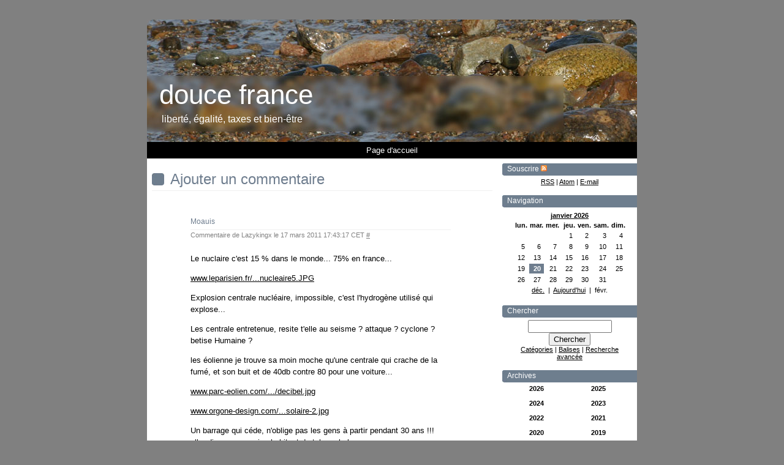

--- FILE ---
content_type: text/html;charset=UTF-8
request_url: https://france.pieroxy.net/blog/replyToBlogEntry.action?entry=1300183320000&comment=1300380197007
body_size: 10355
content:


















<!DOCTYPE html PUBLIC "-//W3C//DTD XHTML 1.0 Transitional//EN" "http://www.w3.org/TR/xhtml1/DTD/xhtml1-transitional.dtd">
<html xmlns="http://www.w3.org/1999/xhtml" xmlns:fb="http://www.facebook.com/2008/fbml" xmlns:og="http://ogp.me/ns#">
  <head>

    
    
    
    
    
      
        
      
        
      
        
      
        
      
        
      
    

    <base href="https://france.pieroxy.net/blog/" />
    <meta http-equiv="Content-Type" content="text/html; charset=UTF-8"/>
    <meta name="description" content="Commentaire - douce france" />
    
    <meta name="abstract" content="liberté, égalité, taxes et bien-être" />
    <meta name="author" content="Pieroxy" />
    <meta name="generator" content="Pebble (http://pebble.sourceforge.net)" />
    <title>Commentaire - douce france</title>
    <link rel="alternate" type="application/rss+xml" title="RSS" href="https://france.pieroxy.net/blog/rss.xml" />
    <link rel="alternate" type="application/rdf+xml" title="RDF" href="https://france.pieroxy.net/blog/rdf.xml" />
    <link rel="alternate" type="application/atom+xml" title="Atom" href="https://france.pieroxy.net/blog/atom.xml" />

    <link rel="stylesheet" href="pebble.css" type="text/css" media="screen" />
    <link rel="stylesheet" href="themes/_pebble/handheld.css" type="text/css" media="handheld" />
    <link rel="stylesheet" href="themes/user-france.pieroxy.net/screen.css" type="text/css" media="screen" />
    <link rel="stylesheet" href="themes/user-france.pieroxy.net/print.css" type="text/css" media="print" />

    <link rel="shortcut icon" href="/blog/themes/user-france.pieroxy.net/images/favicon.ico" type="image/x-icon" />

    <script type="text/javascript" src="/blog/FCKeditor/fckeditor.js"></script>
    <script type="text/javascript" src="/blog/scripts/pebble.js"></script>
    <script type="text/javascript" src="/blog/scripts/prototype.js"></script>
    <script type="text/javascript" src="/blog/scripts/scriptaculous.js"></script>
    <script type='text/javascript' src='/blog/scripts/dwr-engine.js'></script>
    <script type='text/javascript' src='/blog/dwr/util.js'></script>
    <script type='text/javascript' src='/blog/dwr/interface/Pebble.js'></script>

    
    








    <meta property="og:locale" content="fr_FR"/>
    <meta property="og:title" content="Commentaire"/>
    <meta property="og:type" content="website"/>
    <meta property="og:description" content=""/>
    <meta property="og:image" content="http://www.cna.ca/curriculum/cna_general_res/images/france/nuclear1-fr.jpg"/>
    <meta property="og:site_name" content="douce france"/>
    
    
    <meta property="article:section" content="Technologie">
    
    


    <meta name="twitter:site" content="douce france" />
    <meta name="twitter:title" content="Commentaire"/>
    <meta name="twitter:card" content="summary"/>
    <meta name="twitter:description" content="" />
    <meta name="twitter:image" content="http://www.cna.ca/curriculum/cna_general_res/images/france/nuclear1-fr.jpg" />
    
  </head>

  <body>

  

  



  

  <div id="body">

    
    <div id="header">
      <div id="blogName"><span>douce france</span></div>
      <div id="blogDescription"><span>liberté, égalité, taxes et bien-être</span></div>
    </div>

     
    <div id="linearNavigation">
      





  
  

  

  

  

  

  

  
    <a title="https://france.pieroxy.net/blog/" href="https://france.pieroxy.net/blog/">Page d'accueil</a>
  


    </div>

    
    <div id="sidebar">
      






      
      





<div class="sidebarItem">
  <div class="sidebarItemTitle"><span>Souscrire <a title="RSS feed" href="rss.xml"><img src="common/images/feed-icon-10x10.png" alt="RSS feed" border="0" /></a></span></div>
  <div class="sidebarItemBody">
    <a title="Subscribe to blog via RSS feed" href="https://france.pieroxy.net/blog/rss.xml">RSS</a> |
    <a title="Subscribe to blog via Atom feed" href="https://france.pieroxy.net/blog/atom.xml">Atom</a> |
    <a title="Subscribe to blog via email" href="https://france.pieroxy.net/blog/subscribe.action">E-mail</a>
  </div>
</div>

      





<div class="sidebarItem">
  <div class="sidebarItemTitle"><span>Navigation</span></div>
  <div class="sidebarItemBody">
    <div class="calendar"><table width="100%"><tr><td colspan="7" align="center"><b><a href="https://france.pieroxy.net/blog/2026/01.html">janvier 2026</a></b></td></tr><tr><td class="calendarDayHeader" width="14%">lun.</td><td class="calendarDayHeader" width="14%">mar.</td><td class="calendarDayHeader" width="14%">mer.</td><td class="calendarDayHeader" width="14%">jeu.</td><td class="calendarDayHeader" width="14%">ven.</td><td class="calendarDayHeader" width="14%">sam.</td><td class="calendarDayHeader">dim.</td></tr><tr><td class="calendarDay">&nbsp;</td><td class="calendarDay">&nbsp;</td><td class="calendarDay">&nbsp;</td><td class="calendarDay">&nbsp;&nbsp;1&nbsp;</td><td class="calendarDay">&nbsp;&nbsp;2&nbsp;</td><td class="calendarDay">&nbsp;&nbsp;3&nbsp;</td><td class="calendarDay">&nbsp;&nbsp;4&nbsp;</td></tr><tr><td class="calendarDay">&nbsp;&nbsp;5&nbsp;</td><td class="calendarDay">&nbsp;&nbsp;6&nbsp;</td><td class="calendarDay">&nbsp;&nbsp;7&nbsp;</td><td class="calendarDay">&nbsp;&nbsp;8&nbsp;</td><td class="calendarDay">&nbsp;&nbsp;9&nbsp;</td><td class="calendarDay">&nbsp;10&nbsp;</td><td class="calendarDay">&nbsp;11&nbsp;</td></tr><tr><td class="calendarDay">&nbsp;12&nbsp;</td><td class="calendarDay">&nbsp;13&nbsp;</td><td class="calendarDay">&nbsp;14&nbsp;</td><td class="calendarDay">&nbsp;15&nbsp;</td><td class="calendarDay">&nbsp;16&nbsp;</td><td class="calendarDay">&nbsp;17&nbsp;</td><td class="calendarDay">&nbsp;18&nbsp;</td></tr><tr><td class="calendarDay">&nbsp;19&nbsp;</td><td class="calendarToday">&nbsp;20&nbsp;</td><td class="calendarDay">&nbsp;21&nbsp;</td><td class="calendarDay">&nbsp;22&nbsp;</td><td class="calendarDay">&nbsp;23&nbsp;</td><td class="calendarDay">&nbsp;24&nbsp;</td><td class="calendarDay">&nbsp;25&nbsp;</td></tr><tr><td class="calendarDay">&nbsp;26&nbsp;</td><td class="calendarDay">&nbsp;27&nbsp;</td><td class="calendarDay">&nbsp;28&nbsp;</td><td class="calendarDay">&nbsp;29&nbsp;</td><td class="calendarDay">&nbsp;30&nbsp;</td><td class="calendarDay">&nbsp;31&nbsp;</td><td class="calendarDay">&nbsp;</td></tr><tr><td colspan="7" align="center"><a href="https://france.pieroxy.net/blog/2025/12.html">déc.</a>&nbsp; | &nbsp;<a href="https://france.pieroxy.net/blog/2026/01/20.html">Aujourd'hui</a>&nbsp; | &nbsp;févr.</td></tr></table></div>
  </div>
</div>

      





<div class="sidebarItem">
  <div class="sidebarItemTitle"><span>Chercher</span></div>
  <div class="sidebarItemBody">
    <form name="searchForm" method="post" action="search.action" accept-charset="UTF-8">
  <input type="text" name="query" size="15" value="" />
  <input type="submit" value="Chercher" />
</form>
    <a title="Categories" href="./categories/">Catégories</a> |
    <a title="Tags" href="./tags/">Balises</a> |
    <a title="Advanced search" href="search.action">Recherche avancée</a>
  </div>
</div>

      






<div class="sidebarItem">
  <div class="sidebarItemTitle"><span>Archives</span></div>
  <div class="sidebarItemBody">
    <table width="99%" cellpadding="0" cellspacing="0">
      
        
        <tr>
        
        <td valign="top">
          <b>2026</b><br />
          
            
          
          <br />
        </td>
        
      
        
        <td valign="top">
          <b>2025</b><br />
          
            
          
            
          
            
          
            
          
            
          
            
          
            
          
            
          
            
          
            
          
            
          
            
          
          <br />
        </td>
        
        </tr>
        
      
        
        <tr>
        
        <td valign="top">
          <b>2024</b><br />
          
            
          
            
          
            
          
            
          
            
          
            
          
            
          
            
          
            
          
            
          
            
          
            
          
          <br />
        </td>
        
      
        
        <td valign="top">
          <b>2023</b><br />
          
            
          
            
          
            
          
            
          
            
          
            
          
            
          
            
          
            
          
            
          
            
          
            
          
          <br />
        </td>
        
        </tr>
        
      
        
        <tr>
        
        <td valign="top">
          <b>2022</b><br />
          
            
          
            
          
            
          
            
          
            
          
            
          
            
          
            
          
            
          
            
          
            
          
            
          
          <br />
        </td>
        
      
        
        <td valign="top">
          <b>2021</b><br />
          
            
          
            
          
            
          
            
          
            
          
            
          
            
          
            
          
            
          
            
          
            
          
            
          
          <br />
        </td>
        
        </tr>
        
      
        
        <tr>
        
        <td valign="top">
          <b>2020</b><br />
          
            
          
            
          
            
          
            
          
            
          
            
          
            
          
            
          
            
          
            
          
            
          
            
          
          <br />
        </td>
        
      
        
        <td valign="top">
          <b>2019</b><br />
          
            
          
            
          
            
          
            
          
            
          
            
          
            
          
            
          
            
          
            
          
            
          
            
          
          <br />
        </td>
        
        </tr>
        
      
        
        <tr>
        
        <td valign="top">
          <b>2018</b><br />
          
            
          
            
          
            
          
            
          
            
          
            
          
            
          
            
          
            
          
            
          
            
          
            
          
          <br />
        </td>
        
      
        
        <td valign="top">
          <b>2017</b><br />
          
            
          
            
          <a href="https://france.pieroxy.net/blog/2017/11.html" title="Blog archive for Wed Nov 01 00:00:00 CET 2017">novembre</a> (1)
          <br />
            
          
            
          
            
          <a href="https://france.pieroxy.net/blog/2017/09.html" title="Blog archive for Fri Sep 01 00:00:00 CEST 2017">septembre</a> (1)
          <br />
            
          
            
          <a href="https://france.pieroxy.net/blog/2017/08.html" title="Blog archive for Tue Aug 01 00:00:00 CEST 2017">août</a> (1)
          <br />
            
          
            
          
            
          
            
          
            
          
            
          
            
          
            
          
          <br />
        </td>
        
        </tr>
        
      
        
        <tr>
        
        <td valign="top">
          <b>2016</b><br />
          
            
          
            
          
            
          
            
          
            
          <a href="https://france.pieroxy.net/blog/2016/08.html" title="Blog archive for Mon Aug 01 00:00:00 CEST 2016">août</a> (2)
          <br />
            
          
            
          
            
          <a href="https://france.pieroxy.net/blog/2016/06.html" title="Blog archive for Wed Jun 01 00:00:00 CEST 2016">juin</a> (1)
          <br />
            
          
            
          
            
          <a href="https://france.pieroxy.net/blog/2016/04.html" title="Blog archive for Fri Apr 01 00:00:00 CEST 2016">avril</a> (1)
          <br />
            
          
            
          
            
          
            
          
          <br />
        </td>
        
      
        
        <td valign="top">
          <b>2015</b><br />
          
            
          
            
          
            
          
            
          
            
          
            
          <a href="https://france.pieroxy.net/blog/2015/07.html" title="Blog archive for Wed Jul 01 00:00:00 CEST 2015">juillet</a> (1)
          <br />
            
          
            
          <a href="https://france.pieroxy.net/blog/2015/06.html" title="Blog archive for Mon Jun 01 00:00:00 CEST 2015">juin</a> (1)
          <br />
            
          
            
          <a href="https://france.pieroxy.net/blog/2015/05.html" title="Blog archive for Fri May 01 00:00:00 CEST 2015">mai</a> (2)
          <br />
            
          
            
          <a href="https://france.pieroxy.net/blog/2015/04.html" title="Blog archive for Wed Apr 01 00:00:00 CEST 2015">avril</a> (1)
          <br />
            
          
            
          
            
          
            
          
          <br />
        </td>
        
        </tr>
        
      
        
        <tr>
        
        <td valign="top">
          <b>2014</b><br />
          
            
          
            
          <a href="https://france.pieroxy.net/blog/2014/11.html" title="Blog archive for Sat Nov 01 00:00:00 CET 2014">novembre</a> (3)
          <br />
            
          
            
          <a href="https://france.pieroxy.net/blog/2014/10.html" title="Blog archive for Wed Oct 01 00:00:00 CEST 2014">octobre</a> (6)
          <br />
            
          
            
          
            
          <a href="https://france.pieroxy.net/blog/2014/08.html" title="Blog archive for Fri Aug 01 00:00:00 CEST 2014">août</a> (1)
          <br />
            
          
            
          <a href="https://france.pieroxy.net/blog/2014/07.html" title="Blog archive for Tue Jul 01 00:00:00 CEST 2014">juillet</a> (2)
          <br />
            
          
            
          <a href="https://france.pieroxy.net/blog/2014/06.html" title="Blog archive for Sun Jun 01 00:00:00 CEST 2014">juin</a> (2)
          <br />
            
          
            
          <a href="https://france.pieroxy.net/blog/2014/05.html" title="Blog archive for Thu May 01 00:00:00 CEST 2014">mai</a> (2)
          <br />
            
          
            
          
            
          
            
          
            
          
          <br />
        </td>
        
      
        
        <td valign="top">
          <b>2013</b><br />
          
            
          
            
          
            
          
            
          
            
          
            
          <a href="https://france.pieroxy.net/blog/2013/07.html" title="Blog archive for Mon Jul 01 00:00:00 CEST 2013">juillet</a> (3)
          <br />
            
          
            
          <a href="https://france.pieroxy.net/blog/2013/06.html" title="Blog archive for Sat Jun 01 00:00:00 CEST 2013">juin</a> (1)
          <br />
            
          
            
          
            
          <a href="https://france.pieroxy.net/blog/2013/04.html" title="Blog archive for Mon Apr 01 00:00:00 CEST 2013">avril</a> (1)
          <br />
            
          
            
          <a href="https://france.pieroxy.net/blog/2013/03.html" title="Blog archive for Fri Mar 01 00:00:00 CET 2013">mars</a> (1)
          <br />
            
          
            
          
            
          <a href="https://france.pieroxy.net/blog/2013/01.html" title="Blog archive for Tue Jan 01 00:00:00 CET 2013">janvier</a> (1)
          <br />
            
          
          <br />
        </td>
        
        </tr>
        
      
        
        <tr>
        
        <td valign="top">
          <b>2012</b><br />
          
            
          <a href="https://france.pieroxy.net/blog/2012/12.html" title="Blog archive for Sat Dec 01 00:00:00 CET 2012">décembre</a> (3)
          <br />
            
          
            
          <a href="https://france.pieroxy.net/blog/2012/11.html" title="Blog archive for Thu Nov 01 00:00:00 CET 2012">novembre</a> (1)
          <br />
            
          
            
          <a href="https://france.pieroxy.net/blog/2012/10.html" title="Blog archive for Mon Oct 01 00:00:00 CEST 2012">octobre</a> (1)
          <br />
            
          
            
          
            
          
            
          
            
          
            
          
            
          <a href="https://france.pieroxy.net/blog/2012/04.html" title="Blog archive for Sun Apr 01 00:00:00 CEST 2012">avril</a> (1)
          <br />
            
          
            
          
            
          
            
          <a href="https://france.pieroxy.net/blog/2012/01.html" title="Blog archive for Sun Jan 01 00:00:00 CET 2012">janvier</a> (1)
          <br />
            
          
          <br />
        </td>
        
      
        
        <td valign="top">
          <b>2011</b><br />
          
            
          
            
          
            
          
            
          
            
          
            
          
            
          
            
          
            
          
            
          <a href="https://france.pieroxy.net/blog/2011/03.html" title="Blog archive for Tue Mar 01 00:00:00 CET 2011">mars</a> (2)
          <br />
            
          
            
          <a href="https://france.pieroxy.net/blog/2011/02.html" title="Blog archive for Tue Feb 01 00:00:00 CET 2011">février</a> (4)
          <br />
            
          
            
          <a href="https://france.pieroxy.net/blog/2011/01.html" title="Blog archive for Sat Jan 01 00:00:00 CET 2011">janvier</a> (8)
          <br />
            
          
          <br />
        </td>
        
        </tr>
        
      
        
        <tr>
        
        <td valign="top">
          <b>2010</b><br />
          
            
          <a href="https://france.pieroxy.net/blog/2010/12.html" title="Blog archive for Wed Dec 01 00:00:00 CET 2010">décembre</a> (1)
          <br />
            
          
            
          <a href="https://france.pieroxy.net/blog/2010/11.html" title="Blog archive for Mon Nov 01 00:00:00 CET 2010">novembre</a> (1)
          <br />
            
          
            
          <a href="https://france.pieroxy.net/blog/2010/10.html" title="Blog archive for Fri Oct 01 00:00:00 CEST 2010">octobre</a> (7)
          <br />
            
          
            
          
            
          <a href="https://france.pieroxy.net/blog/2010/08.html" title="Blog archive for Sun Aug 01 00:00:00 CEST 2010">août</a> (1)
          <br />
            
          
            
          <a href="https://france.pieroxy.net/blog/2010/07.html" title="Blog archive for Thu Jul 01 00:00:00 CEST 2010">juillet</a> (1)
          <br />
            
          
            
          
            
          
            
          
            
          
            
          
            
          
          <br />
        </td>
        
      
        
        <td valign="top">
          <b>2009</b><br />
          
            
          
            
          <a href="https://france.pieroxy.net/blog/2009/11.html" title="Blog archive for Sun Nov 01 00:00:00 CET 2009">novembre</a> (1)
          <br />
            
          
            
          <a href="https://france.pieroxy.net/blog/2009/10.html" title="Blog archive for Thu Oct 01 00:00:00 CEST 2009">octobre</a> (3)
          <br />
            
          
            
          <a href="https://france.pieroxy.net/blog/2009/09.html" title="Blog archive for Tue Sep 01 00:00:00 CEST 2009">septembre</a> (8)
          <br />
            
          
            
          
            
          
            
          
            
          
            
          
            
          
            
          
            
          
          <br />
        </td>
        
        </tr>
        
      
        
        <tr>
        
        <td valign="top">
          <b>2008</b><br />
          
            
          
            
          
            
          
            
          
            
          
            
          
            
          
            
          
            
          
            
          
            
          
            
          
          <br />
        </td>
        
      
        
        <td valign="top">
          <b>2007</b><br />
          
            
          
            
          
            
          
            
          
            
          
            
          
            
          
            
          <a href="https://france.pieroxy.net/blog/2007/05.html" title="Blog archive for Tue May 01 00:00:00 CEST 2007">mai</a> (1)
          <br />
            
          
            
          <a href="https://france.pieroxy.net/blog/2007/04.html" title="Blog archive for Sun Apr 01 00:00:00 CEST 2007">avril</a> (5)
          <br />
            
          
            
          
            
          
            
          
          <br />
        </td>
        
        </tr>
        
      
        
        <tr>
        
        <td valign="top">
          <b>2006</b><br />
          
            
          <a href="https://france.pieroxy.net/blog/2006/12.html" title="Blog archive for Fri Dec 01 00:00:00 CET 2006">décembre</a> (3)
          <br />
            
          
            
          <a href="https://france.pieroxy.net/blog/2006/11.html" title="Blog archive for Wed Nov 01 00:00:00 CET 2006">novembre</a> (3)
          <br />
            
          
            
          
            
          
            
          
            
          <a href="https://france.pieroxy.net/blog/2006/07.html" title="Blog archive for Sat Jul 01 00:00:00 CEST 2006">juillet</a> (1)
          <br />
            
          
            
          <a href="https://france.pieroxy.net/blog/2006/06.html" title="Blog archive for Thu Jun 01 00:00:00 CEST 2006">juin</a> (4)
          <br />
            
          
            
          
            
          <a href="https://france.pieroxy.net/blog/2006/04.html" title="Blog archive for Sat Apr 01 00:00:00 CEST 2006">avril</a> (2)
          <br />
            
          
            
          <a href="https://france.pieroxy.net/blog/2006/03.html" title="Blog archive for Wed Mar 01 00:00:00 CET 2006">mars</a> (3)
          <br />
            
          
            
          <a href="https://france.pieroxy.net/blog/2006/02.html" title="Blog archive for Wed Feb 01 00:00:00 CET 2006">février</a> (2)
          <br />
            
          
            
          <a href="https://france.pieroxy.net/blog/2006/01.html" title="Blog archive for Sun Jan 01 00:00:00 CET 2006">janvier</a> (5)
          <br />
            
          
          <br />
        </td>
        
      
        
        <td valign="top">
          <b>2005</b><br />
          
            
          <a href="https://france.pieroxy.net/blog/2005/12.html" title="Blog archive for Thu Dec 01 00:00:00 CET 2005">décembre</a> (12)
          <br />
            
          
            
          <a href="https://france.pieroxy.net/blog/2005/11.html" title="Blog archive for Tue Nov 01 00:00:00 CET 2005">novembre</a> (3)
          <br />
            
          
            
          <a href="https://france.pieroxy.net/blog/2005/10.html" title="Blog archive for Sat Oct 01 00:00:00 CEST 2005">octobre</a> (8)
          <br />
            
          
            
          
            
          
            
          
            
          
            
          
            
          
            
          <a href="https://france.pieroxy.net/blog/2005/03.html" title="Blog archive for Tue Mar 01 00:00:00 CET 2005">mars</a> (1)
          <br />
            
          
            
          <a href="https://france.pieroxy.net/blog/2005/02.html" title="Blog archive for Tue Feb 01 00:00:00 CET 2005">février</a> (2)
          <br />
            
          
          <br />
        </td>
        
        </tr>
        
      
    </table>
  </div>
</div>

      







<div class="sidebarItem">
  <div class="sidebarItemTitle"><span>Catégories</span></div>
  <div class="sidebarItemBody">
    
      <a title="URL for blog category Bricolage" href="https://france.pieroxy.net/blog/categories/Bricolage/">Bricolage</a> (1)
      <a title="RSS feed for blog category Bricolage" href="https://france.pieroxy.net/blog/categories/Bricolage/rss.xml" style="border: 0px;"><img src="common/images/feed-icon-10x10.png" alt="RSS feed" border="0" /></a>
      <br />
    
      <a title="URL for blog category DADVSI-HADOPI" href="https://france.pieroxy.net/blog/categories/DADVSI/">DADVSI-HADOPI</a> (30)
      <a title="RSS feed for blog category DADVSI-HADOPI" href="https://france.pieroxy.net/blog/categories/DADVSI/rss.xml" style="border: 0px;"><img src="common/images/feed-icon-10x10.png" alt="RSS feed" border="0" /></a>
      <br />
    
      <a title="URL for blog category Renseignement" href="https://france.pieroxy.net/blog/categories/Renseignement/">Renseignement</a> (3)
      <a title="RSS feed for blog category Renseignement" href="https://france.pieroxy.net/blog/categories/Renseignement/rss.xml" style="border: 0px;"><img src="common/images/feed-icon-10x10.png" alt="RSS feed" border="0" /></a>
      <br />
    
      <a title="URL for blog category Critique" href="https://france.pieroxy.net/blog/categories/critique/">Critique</a> (2)
      <a title="RSS feed for blog category Critique" href="https://france.pieroxy.net/blog/categories/critique/rss.xml" style="border: 0px;"><img src="common/images/feed-icon-10x10.png" alt="RSS feed" border="0" /></a>
      <br />
    
      <a title="URL for blog category Culture" href="https://france.pieroxy.net/blog/categories/culture/">Culture</a> (23)
      <a title="RSS feed for blog category Culture" href="https://france.pieroxy.net/blog/categories/culture/rss.xml" style="border: 0px;"><img src="common/images/feed-icon-10x10.png" alt="RSS feed" border="0" /></a>
      <br />
    
      <a title="URL for blog category Humour" href="https://france.pieroxy.net/blog/categories/humour/">Humour</a> (7)
      <a title="RSS feed for blog category Humour" href="https://france.pieroxy.net/blog/categories/humour/rss.xml" style="border: 0px;"><img src="common/images/feed-icon-10x10.png" alt="RSS feed" border="0" /></a>
      <br />
    
      <a title="URL for blog category LEDs" href="https://france.pieroxy.net/blog/categories/leds/">LEDs</a> (9)
      <a title="RSS feed for blog category LEDs" href="https://france.pieroxy.net/blog/categories/leds/rss.xml" style="border: 0px;"><img src="common/images/feed-icon-10x10.png" alt="RSS feed" border="0" /></a>
      <br />
    
      <a title="URL for blog category Légal" href="https://france.pieroxy.net/blog/categories/legal/">Légal</a> (31)
      <a title="RSS feed for blog category Légal" href="https://france.pieroxy.net/blog/categories/legal/rss.xml" style="border: 0px;"><img src="common/images/feed-icon-10x10.png" alt="RSS feed" border="0" /></a>
      <br />
    
      <a title="URL for blog category Monde" href="https://france.pieroxy.net/blog/categories/monde/">Monde</a> (2)
      <a title="RSS feed for blog category Monde" href="https://france.pieroxy.net/blog/categories/monde/rss.xml" style="border: 0px;"><img src="common/images/feed-icon-10x10.png" alt="RSS feed" border="0" /></a>
      <br />
    
      <a title="URL for blog category Politique" href="https://france.pieroxy.net/blog/categories/politique/">Politique</a> (66)
      <a title="RSS feed for blog category Politique" href="https://france.pieroxy.net/blog/categories/politique/rss.xml" style="border: 0px;"><img src="common/images/feed-icon-10x10.png" alt="RSS feed" border="0" /></a>
      <br />
    
      <a title="URL for blog category Presse & Médias" href="https://france.pieroxy.net/blog/categories/presse/">Presse &amp; Médias</a> (33)
      <a title="RSS feed for blog category Presse & Médias" href="https://france.pieroxy.net/blog/categories/presse/rss.xml" style="border: 0px;"><img src="common/images/feed-icon-10x10.png" alt="RSS feed" border="0" /></a>
      <br />
    
      <a title="URL for blog category Société" href="https://france.pieroxy.net/blog/categories/societe/">Société</a> (77)
      <a title="RSS feed for blog category Société" href="https://france.pieroxy.net/blog/categories/societe/rss.xml" style="border: 0px;"><img src="common/images/feed-icon-10x10.png" alt="RSS feed" border="0" /></a>
      <br />
    
      <a title="URL for blog category Technologie" href="https://france.pieroxy.net/blog/categories/technologie/">Technologie</a> (65)
      <a title="RSS feed for blog category Technologie" href="https://france.pieroxy.net/blog/categories/technologie/rss.xml" style="border: 0px;"><img src="common/images/feed-icon-10x10.png" alt="RSS feed" border="0" /></a>
      <br />
    
  </div>
</div>


      








 



<div class="sidebarItem">
  <div class="sidebarItemTitle"><span>Balises</span></div>
  <div class="sidebarItemBody">
    <div class="sidebarTagCloud">
    <ul>
    
      
      <li><span class="tagCloud1"><a href="https://france.pieroxy.net/blog/tags/2011/" title="rank=1, blog entries=1">2011</a></span></li>
      
    
      
      <li><span class="tagCloud1"><a href="https://france.pieroxy.net/blog/tags/20minutes/" title="rank=1, blog entries=2">20minutes</a></span></li>
      
    
      
      <li><span class="tagCloud1"><a href="https://france.pieroxy.net/blog/tags/allocations/" title="rank=1, blog entries=1">allocations</a></span></li>
      
    
      
      <li><span class="tagCloud1"><a href="https://france.pieroxy.net/blog/tags/amiante/" title="rank=1, blog entries=1">amiante</a></span></li>
      
    
      
      <li><span class="tagCloud2"><a href="https://france.pieroxy.net/blog/tags/ampoule/" title="rank=2, blog entries=9">ampoule</a></span></li>
      
    
      
      <li><span class="tagCloud1"><a href="https://france.pieroxy.net/blog/tags/amstrad/" title="rank=1, blog entries=1">amstrad</a></span></li>
      
    
      
      <li><span class="tagCloud1"><a href="https://france.pieroxy.net/blog/tags/android/" title="rank=1, blog entries=1">android</a></span></li>
      
    
      
      <li><span class="tagCloud1"><a href="https://france.pieroxy.net/blog/tags/anecdote/" title="rank=1, blog entries=4">anecdote</a></span></li>
      
    
      
      <li><span class="tagCloud1"><a href="https://france.pieroxy.net/blog/tags/apple/" title="rank=1, blog entries=1">apple</a></span></li>
      
    
      
      <li><span class="tagCloud1"><a href="https://france.pieroxy.net/blog/tags/armee/" title="rank=1, blog entries=1">armee</a></span></li>
      
    
      
      <li><span class="tagCloud1"><a href="https://france.pieroxy.net/blog/tags/art/" title="rank=1, blog entries=2">art</a></span></li>
      
    
      
      <li><span class="tagCloud1"><a href="https://france.pieroxy.net/blog/tags/assemblee%20nationale/" title="rank=1, blog entries=1">assemblee nationale</a></span></li>
      
    
      
      <li><span class="tagCloud1"><a href="https://france.pieroxy.net/blog/tags/assistanat/" title="rank=1, blog entries=1">assistanat</a></span></li>
      
    
      
      <li><span class="tagCloud1"><a href="https://france.pieroxy.net/blog/tags/atomique/" title="rank=1, blog entries=1">atomique</a></span></li>
      
    
      
      <li><span class="tagCloud1"><a href="https://france.pieroxy.net/blog/tags/blague/" title="rank=1, blog entries=1">blague</a></span></li>
      
    
      
      <li><span class="tagCloud1"><a href="https://france.pieroxy.net/blog/tags/blocus/" title="rank=1, blog entries=1">blocus</a></span></li>
      
    
      
      <li><span class="tagCloud1"><a href="https://france.pieroxy.net/blog/tags/blog/" title="rank=1, blog entries=1">blog</a></span></li>
      
    
      
      <li><span class="tagCloud1"><a href="https://france.pieroxy.net/blog/tags/bouchon/" title="rank=1, blog entries=1">bouchon</a></span></li>
      
    
      
      <li><span class="tagCloud1"><a href="https://france.pieroxy.net/blog/tags/brad%20pitt/" title="rank=1, blog entries=1">brad pitt</a></span></li>
      
    
      
      <li><span class="tagCloud1"><a href="https://france.pieroxy.net/blog/tags/brexit/" title="rank=1, blog entries=1">brexit</a></span></li>
      
    
      
      <li><span class="tagCloud1"><a href="https://france.pieroxy.net/blog/tags/bricolage/" title="rank=1, blog entries=1">bricolage</a></span></li>
      
    
      
      <li><span class="tagCloud1"><a href="https://france.pieroxy.net/blog/tags/buffalo/" title="rank=1, blog entries=1">buffalo</a></span></li>
      
    
      
      <li><span class="tagCloud1"><a href="https://france.pieroxy.net/blog/tags/buffet/" title="rank=1, blog entries=1">buffet</a></span></li>
      
    
      
      <li><span class="tagCloud1"><a href="https://france.pieroxy.net/blog/tags/carburant/" title="rank=1, blog entries=1">carburant</a></span></li>
      
    
      
      <li><span class="tagCloud1"><a href="https://france.pieroxy.net/blog/tags/cate%20blanchett/" title="rank=1, blog entries=1">cate blanchett</a></span></li>
      
    
      
      <li><span class="tagCloud1"><a href="https://france.pieroxy.net/blog/tags/chirac/" title="rank=1, blog entries=1">chirac</a></span></li>
      
    
      
      <li><span class="tagCloud1"><a href="https://france.pieroxy.net/blog/tags/chocolat/" title="rank=1, blog entries=1">chocolat</a></span></li>
      
    
      
      <li><span class="tagCloud1"><a href="https://france.pieroxy.net/blog/tags/chronopost/" title="rank=1, blog entries=3">chronopost</a></span></li>
      
    
      
      <li><span class="tagCloud1"><a href="https://france.pieroxy.net/blog/tags/cigale/" title="rank=1, blog entries=1">cigale</a></span></li>
      
    
      
      <li><span class="tagCloud1"><a href="https://france.pieroxy.net/blog/tags/citation/" title="rank=1, blog entries=1">citation</a></span></li>
      
    
      
      <li><span class="tagCloud1"><a href="https://france.pieroxy.net/blog/tags/clichy/" title="rank=1, blog entries=1">clichy</a></span></li>
      
    
      
      <li><span class="tagCloud1"><a href="https://france.pieroxy.net/blog/tags/cnl/" title="rank=1, blog entries=1">cnl</a></span></li>
      
    
      
      <li><span class="tagCloud1"><a href="https://france.pieroxy.net/blog/tags/coca/" title="rank=1, blog entries=1">coca</a></span></li>
      
    
      
      <li><span class="tagCloud1"><a href="https://france.pieroxy.net/blog/tags/coca%20cola/" title="rank=1, blog entries=1">coca cola</a></span></li>
      
    
      
      <li><span class="tagCloud1"><a href="https://france.pieroxy.net/blog/tags/communes/" title="rank=1, blog entries=1">communes</a></span></li>
      
    
      
      <li><span class="tagCloud2"><a href="https://france.pieroxy.net/blog/tags/comparatif/" title="rank=2, blog entries=9">comparatif</a></span></li>
      
    
      
      <li><span class="tagCloud1"><a href="https://france.pieroxy.net/blog/tags/comptage/" title="rank=1, blog entries=1">comptage</a></span></li>
      
    
      
      <li><span class="tagCloud1"><a href="https://france.pieroxy.net/blog/tags/contrat/" title="rank=1, blog entries=1">contrat</a></span></li>
      
    
      
      <li><span class="tagCloud1"><a href="https://france.pieroxy.net/blog/tags/copyright/" title="rank=1, blog entries=2">copyright</a></span></li>
      
    
      
      <li><span class="tagCloud1"><a href="https://france.pieroxy.net/blog/tags/corse/" title="rank=1, blog entries=2">corse</a></span></li>
      
    
      
      <li><span class="tagCloud1"><a href="https://france.pieroxy.net/blog/tags/crise/" title="rank=1, blog entries=1">crise</a></span></li>
      
    
      
      <li><span class="tagCloud1"><a href="https://france.pieroxy.net/blog/tags/critique/" title="rank=1, blog entries=1">critique</a></span></li>
      
    
      
      <li><span class="tagCloud4"><a href="https://france.pieroxy.net/blog/tags/culture/" title="rank=4, blog entries=23">culture</a></span></li>
      
    
      
      <li><span class="tagCloud1"><a href="https://france.pieroxy.net/blog/tags/cyclisme/" title="rank=1, blog entries=1">cyclisme</a></span></li>
      
    
      
      <li><span class="tagCloud5"><a href="https://france.pieroxy.net/blog/tags/dadvsi/" title="rank=5, blog entries=30">dadvsi</a></span></li>
      
    
      
      <li><span class="tagCloud2"><a href="https://france.pieroxy.net/blog/tags/del/" title="rank=2, blog entries=9">del</a></span></li>
      
    
      
      <li><span class="tagCloud1"><a href="https://france.pieroxy.net/blog/tags/delinquance/" title="rank=1, blog entries=2">delinquance</a></span></li>
      
    
      
      <li><span class="tagCloud1"><a href="https://france.pieroxy.net/blog/tags/dell/" title="rank=1, blog entries=1">dell</a></span></li>
      
    
      
      <li><span class="tagCloud1"><a href="https://france.pieroxy.net/blog/tags/departements/" title="rank=1, blog entries=1">departements</a></span></li>
      
    
      
      <li><span class="tagCloud1"><a href="https://france.pieroxy.net/blog/tags/dependance/" title="rank=1, blog entries=1">dependance</a></span></li>
      
    
      
      <li><span class="tagCloud1"><a href="https://france.pieroxy.net/blog/tags/diy/" title="rank=1, blog entries=1">diy</a></span></li>
      
    
      
      <li><span class="tagCloud2"><a href="https://france.pieroxy.net/blog/tags/drm/" title="rank=2, blog entries=10">drm</a></span></li>
      
    
      
      <li><span class="tagCloud5"><a href="https://france.pieroxy.net/blog/tags/droits%20d'auteur/" title="rank=5, blog entries=30">droits d&#039;auteur</a></span></li>
      
    
      
      <li><span class="tagCloud1"><a href="https://france.pieroxy.net/blog/tags/drone/" title="rank=1, blog entries=1">drone</a></span></li>
      
    
      
      <li><span class="tagCloud1"><a href="https://france.pieroxy.net/blog/tags/dvd/" title="rank=1, blog entries=1">dvd</a></span></li>
      
    
      
      <li><span class="tagCloud1"><a href="https://france.pieroxy.net/blog/tags/ecologie/" title="rank=1, blog entries=2">ecologie</a></span></li>
      
    
      
      <li><span class="tagCloud1"><a href="https://france.pieroxy.net/blog/tags/economie/" title="rank=1, blog entries=2">economie</a></span></li>
      
    
      
      <li><span class="tagCloud1"><a href="https://france.pieroxy.net/blog/tags/economies/" title="rank=1, blog entries=1">economies</a></span></li>
      
    
      
      <li><span class="tagCloud1"><a href="https://france.pieroxy.net/blog/tags/ecoute/" title="rank=1, blog entries=3">ecoute</a></span></li>
      
    
      
      <li><span class="tagCloud1"><a href="https://france.pieroxy.net/blog/tags/ecran/" title="rank=1, blog entries=1">ecran</a></span></li>
      
    
      
      <li><span class="tagCloud1"><a href="https://france.pieroxy.net/blog/tags/edf/" title="rank=1, blog entries=1">edf</a></span></li>
      
    
      
      <li><span class="tagCloud1"><a href="https://france.pieroxy.net/blog/tags/election/" title="rank=1, blog entries=1">election</a></span></li>
      
    
      
      <li><span class="tagCloud1"><a href="https://france.pieroxy.net/blog/tags/electricite/" title="rank=1, blog entries=1">electricite</a></span></li>
      
    
      
      <li><span class="tagCloud1"><a href="https://france.pieroxy.net/blog/tags/electrique/" title="rank=1, blog entries=1">electrique</a></span></li>
      
    
      
      <li><span class="tagCloud1"><a href="https://france.pieroxy.net/blog/tags/emploi/" title="rank=1, blog entries=1">emploi</a></span></li>
      
    
      
      <li><span class="tagCloud1"><a href="https://france.pieroxy.net/blog/tags/emplois/" title="rank=1, blog entries=1">emplois</a></span></li>
      
    
      
      <li><span class="tagCloud1"><a href="https://france.pieroxy.net/blog/tags/engagement/" title="rank=1, blog entries=1">engagement</a></span></li>
      
    
      
      <li><span class="tagCloud1"><a href="https://france.pieroxy.net/blog/tags/eolas/" title="rank=1, blog entries=1">eolas</a></span></li>
      
    
      
      <li><span class="tagCloud1"><a href="https://france.pieroxy.net/blog/tags/eolienne/" title="rank=1, blog entries=1">eolienne</a></span></li>
      
    
      
      <li><span class="tagCloud1"><a href="https://france.pieroxy.net/blog/tags/fascisme/" title="rank=1, blog entries=3">fascisme</a></span></li>
      
    
      
      <li><span class="tagCloud2"><a href="https://france.pieroxy.net/blog/tags/fb/" title="rank=2, blog entries=12">fb</a></span></li>
      
    
      
      <li><span class="tagCloud1"><a href="https://france.pieroxy.net/blog/tags/film/" title="rank=1, blog entries=1">film</a></span></li>
      
    
      
      <li><span class="tagCloud1"><a href="https://france.pieroxy.net/blog/tags/foot/" title="rank=1, blog entries=1">foot</a></span></li>
      
    
      
      <li><span class="tagCloud1"><a href="https://france.pieroxy.net/blog/tags/fourmi/" title="rank=1, blog entries=1">fourmi</a></span></li>
      
    
      
      <li><span class="tagCloud1"><a href="https://france.pieroxy.net/blog/tags/francois%20hollande/" title="rank=1, blog entries=1">francois hollande</a></span></li>
      
    
      
      <li><span class="tagCloud1"><a href="https://france.pieroxy.net/blog/tags/free/" title="rank=1, blog entries=4">free</a></span></li>
      
    
      
      <li><span class="tagCloud1"><a href="https://france.pieroxy.net/blog/tags/free%20mobile/" title="rank=1, blog entries=2">free mobile</a></span></li>
      
    
      
      <li><span class="tagCloud2"><a href="https://france.pieroxy.net/blog/tags/greve/" title="rank=2, blog entries=8">greve</a></span></li>
      
    
      
      <li><span class="tagCloud1"><a href="https://france.pieroxy.net/blog/tags/grill/" title="rank=1, blog entries=1">grill</a></span></li>
      
    
      
      <li><span class="tagCloud1"><a href="https://france.pieroxy.net/blog/tags/gsm/" title="rank=1, blog entries=1">gsm</a></span></li>
      
    
      
      <li><span class="tagCloud5"><a href="https://france.pieroxy.net/blog/tags/hadopi/" title="rank=5, blog entries=30">hadopi</a></span></li>
      
    
      
      <li><span class="tagCloud1"><a href="https://france.pieroxy.net/blog/tags/hidalgo/" title="rank=1, blog entries=1">hidalgo</a></span></li>
      
    
      
      <li><span class="tagCloud1"><a href="https://france.pieroxy.net/blog/tags/hitler/" title="rank=1, blog entries=1">hitler</a></span></li>
      
    
      
      <li><span class="tagCloud1"><a href="https://france.pieroxy.net/blog/tags/hollande/" title="rank=1, blog entries=1">hollande</a></span></li>
      
    
      
      <li><span class="tagCloud1"><a href="https://france.pieroxy.net/blog/tags/honneur/" title="rank=1, blog entries=1">honneur</a></span></li>
      
    
      
      <li><span class="tagCloud1"><a href="https://france.pieroxy.net/blog/tags/honte/" title="rank=1, blog entries=1">honte</a></span></li>
      
    
      
      <li><span class="tagCloud1"><a href="https://france.pieroxy.net/blog/tags/hp/" title="rank=1, blog entries=1">hp</a></span></li>
      
    
      
      <li><span class="tagCloud1"><a href="https://france.pieroxy.net/blog/tags/humour/" title="rank=1, blog entries=2">humour</a></span></li>
      
    
      
      <li><span class="tagCloud1"><a href="https://france.pieroxy.net/blog/tags/ie/" title="rank=1, blog entries=1">ie</a></span></li>
      
    
      
      <li><span class="tagCloud1"><a href="https://france.pieroxy.net/blog/tags/immigration/" title="rank=1, blog entries=1">immigration</a></span></li>
      
    
      
      <li><span class="tagCloud1"><a href="https://france.pieroxy.net/blog/tags/implosion/" title="rank=1, blog entries=1">implosion</a></span></li>
      
    
      
      <li><span class="tagCloud1"><a href="https://france.pieroxy.net/blog/tags/impots/" title="rank=1, blog entries=1">impots</a></span></li>
      
    
      
      <li><span class="tagCloud5"><a href="https://france.pieroxy.net/blog/tags/incompétence/" title="rank=5, blog entries=30">incompétence</a></span></li>
      
    
      
      <li><span class="tagCloud1"><a href="https://france.pieroxy.net/blog/tags/inondations/" title="rank=1, blog entries=1">inondations</a></span></li>
      
    
      
      <li><span class="tagCloud1"><a href="https://france.pieroxy.net/blog/tags/insead/" title="rank=1, blog entries=1">insead</a></span></li>
      
    
      
      <li><span class="tagCloud2"><a href="https://france.pieroxy.net/blog/tags/internet/" title="rank=2, blog entries=9">internet</a></span></li>
      
    
      
      <li><span class="tagCloud1"><a href="https://france.pieroxy.net/blog/tags/ip/" title="rank=1, blog entries=2">ip</a></span></li>
      
    
      
      <li><span class="tagCloud1"><a href="https://france.pieroxy.net/blog/tags/iphone/" title="rank=1, blog entries=4">iphone</a></span></li>
      
    
      
      <li><span class="tagCloud1"><a href="https://france.pieroxy.net/blog/tags/iran/" title="rank=1, blog entries=1">iran</a></span></li>
      
    
      
      <li><span class="tagCloud1"><a href="https://france.pieroxy.net/blog/tags/isf/" title="rank=1, blog entries=1">isf</a></span></li>
      
    
      
      <li><span class="tagCloud1"><a href="https://france.pieroxy.net/blog/tags/itunes/" title="rank=1, blog entries=1">itunes</a></span></li>
      
    
      
      <li><span class="tagCloud1"><a href="https://france.pieroxy.net/blog/tags/juge/" title="rank=1, blog entries=2">juge</a></span></li>
      
    
      
      <li><span class="tagCloud1"><a href="https://france.pieroxy.net/blog/tags/juge%20d'instruction/" title="rank=1, blog entries=2">juge d&#039;instruction</a></span></li>
      
    
      
      <li><span class="tagCloud1"><a href="https://france.pieroxy.net/blog/tags/justice/" title="rank=1, blog entries=1">justice</a></span></li>
      
    
      
      <li><span class="tagCloud1"><a href="https://france.pieroxy.net/blog/tags/lech%20walesa/" title="rank=1, blog entries=1">lech walesa</a></span></li>
      
    
      
      <li><span class="tagCloud2"><a href="https://france.pieroxy.net/blog/tags/led/" title="rank=2, blog entries=9">led</a></span></li>
      
    
      
      <li><span class="tagCloud6"><a href="https://france.pieroxy.net/blog/tags/legal/" title="rank=6, blog entries=34">legal</a></span></li>
      
    
      
      <li><span class="tagCloud5"><a href="https://france.pieroxy.net/blog/tags/legislatif/" title="rank=5, blog entries=31">legislatif</a></span></li>
      
    
      
      <li><span class="tagCloud1"><a href="https://france.pieroxy.net/blog/tags/liberation/" title="rank=1, blog entries=1">liberation</a></span></li>
      
    
      
      <li><span class="tagCloud1"><a href="https://france.pieroxy.net/blog/tags/liberte/" title="rank=1, blog entries=3">liberte</a></span></li>
      
    
      
      <li><span class="tagCloud1"><a href="https://france.pieroxy.net/blog/tags/location/" title="rank=1, blog entries=1">location</a></span></li>
      
    
      
      <li><span class="tagCloud5"><a href="https://france.pieroxy.net/blog/tags/loi/" title="rank=5, blog entries=33">loi</a></span></li>
      
    
      
      <li><span class="tagCloud1"><a href="https://france.pieroxy.net/blog/tags/loppsi/" title="rank=1, blog entries=2">loppsi</a></span></li>
      
    
      
      <li><span class="tagCloud2"><a href="https://france.pieroxy.net/blog/tags/lumière/" title="rank=2, blog entries=9">lumière</a></span></li>
      
    
      
      <li><span class="tagCloud1"><a href="https://france.pieroxy.net/blog/tags/mac/" title="rank=1, blog entries=1">mac</a></span></li>
      
    
      
      <li><span class="tagCloud2"><a href="https://france.pieroxy.net/blog/tags/majors/" title="rank=2, blog entries=10">majors</a></span></li>
      
    
      
      <li><span class="tagCloud1"><a href="https://france.pieroxy.net/blog/tags/manifestation/" title="rank=1, blog entries=1">manifestation</a></span></li>
      
    
      
      <li><span class="tagCloud1"><a href="https://france.pieroxy.net/blog/tags/marche/" title="rank=1, blog entries=1">marche</a></span></li>
      
    
      
      <li><span class="tagCloud1"><a href="https://france.pieroxy.net/blog/tags/marque%20deposee/" title="rank=1, blog entries=2">marque deposee</a></span></li>
      
    
      
      <li><span class="tagCloud1"><a href="https://france.pieroxy.net/blog/tags/mauvais/" title="rank=1, blog entries=2">mauvais</a></span></li>
      
    
      
      <li><span class="tagCloud1"><a href="https://france.pieroxy.net/blog/tags/microsoft/" title="rank=1, blog entries=1">microsoft</a></span></li>
      
    
      
      <li><span class="tagCloud1"><a href="https://france.pieroxy.net/blog/tags/milka/" title="rank=1, blog entries=2">milka</a></span></li>
      
    
      
      <li><span class="tagCloud1"><a href="https://france.pieroxy.net/blog/tags/mobile/" title="rank=1, blog entries=1">mobile</a></span></li>
      
    
      
      <li><span class="tagCloud1"><a href="https://france.pieroxy.net/blog/tags/montebourg/" title="rank=1, blog entries=5">montebourg</a></span></li>
      
    
      
      <li><span class="tagCloud5"><a href="https://france.pieroxy.net/blog/tags/musique/" title="rank=5, blog entries=31">musique</a></span></li>
      
    
      
      <li><span class="tagCloud1"><a href="https://france.pieroxy.net/blog/tags/nsa/" title="rank=1, blog entries=1">nsa</a></span></li>
      
    
      
      <li><span class="tagCloud1"><a href="https://france.pieroxy.net/blog/tags/nucleaire/" title="rank=1, blog entries=3">nucleaire</a></span></li>
      
    
      
      <li><span class="tagCloud1"><a href="https://france.pieroxy.net/blog/tags/outreau/" title="rank=1, blog entries=2">outreau</a></span></li>
      
    
      
      <li><span class="tagCloud1"><a href="https://france.pieroxy.net/blog/tags/palm/" title="rank=1, blog entries=1">palm</a></span></li>
      
    
      
      <li><span class="tagCloud1"><a href="https://france.pieroxy.net/blog/tags/paris/" title="rank=1, blog entries=2">paris</a></span></li>
      
    
      
      <li><span class="tagCloud1"><a href="https://france.pieroxy.net/blog/tags/pc/" title="rank=1, blog entries=1">pc</a></span></li>
      
    
      
      <li><span class="tagCloud1"><a href="https://france.pieroxy.net/blog/tags/penurie/" title="rank=1, blog entries=1">penurie</a></span></li>
      
    
      
      <li><span class="tagCloud5"><a href="https://france.pieroxy.net/blog/tags/piratage/" title="rank=5, blog entries=30">piratage</a></span></li>
      
    
      
      <li><span class="tagCloud1"><a href="https://france.pieroxy.net/blog/tags/polanski/" title="rank=1, blog entries=1">polanski</a></span></li>
      
    
      
      <li><span class="tagCloud1"><a href="https://france.pieroxy.net/blog/tags/police/" title="rank=1, blog entries=1">police</a></span></li>
      
    
      
      <li><span class="tagCloud10"><a href="https://france.pieroxy.net/blog/tags/politique/" title="rank=10, blog entries=66">politique</a></span></li>
      
    
      
      <li><span class="tagCloud1"><a href="https://france.pieroxy.net/blog/tags/populisme/" title="rank=1, blog entries=1">populisme</a></span></li>
      
    
      
      <li><span class="tagCloud1"><a href="https://france.pieroxy.net/blog/tags/precaution/" title="rank=1, blog entries=1">precaution</a></span></li>
      
    
      
      <li><span class="tagCloud1"><a href="https://france.pieroxy.net/blog/tags/prefecture/" title="rank=1, blog entries=1">prefecture</a></span></li>
      
    
      
      <li><span class="tagCloud5"><a href="https://france.pieroxy.net/blog/tags/presse/" title="rank=5, blog entries=33">presse</a></span></li>
      
    
      
      <li><span class="tagCloud1"><a href="https://france.pieroxy.net/blog/tags/prix/" title="rank=1, blog entries=1">prix</a></span></li>
      
    
      
      <li><span class="tagCloud1"><a href="https://france.pieroxy.net/blog/tags/promesse%20electorale/" title="rank=1, blog entries=1">promesse electorale</a></span></li>
      
    
      
      <li><span class="tagCloud1"><a href="https://france.pieroxy.net/blog/tags/propagande/" title="rank=1, blog entries=1">propagande</a></span></li>
      
    
      
      <li><span class="tagCloud1"><a href="https://france.pieroxy.net/blog/tags/quick/" title="rank=1, blog entries=1">quick</a></span></li>
      
    
      
      <li><span class="tagCloud1"><a href="https://france.pieroxy.net/blog/tags/ragots/" title="rank=1, blog entries=1">ragots</a></span></li>
      
    
      
      <li><span class="tagCloud1"><a href="https://france.pieroxy.net/blog/tags/ratp/" title="rank=1, blog entries=1">ratp</a></span></li>
      
    
      
      <li><span class="tagCloud1"><a href="https://france.pieroxy.net/blog/tags/rddv/" title="rank=1, blog entries=2">rddv</a></span></li>
      
    
      
      <li><span class="tagCloud1"><a href="https://france.pieroxy.net/blog/tags/reflex/" title="rank=1, blog entries=1">reflex</a></span></li>
      
    
      
      <li><span class="tagCloud1"><a href="https://france.pieroxy.net/blog/tags/regions/" title="rank=1, blog entries=1">regions</a></span></li>
      
    
      
      <li><span class="tagCloud1"><a href="https://france.pieroxy.net/blog/tags/resoudre/" title="rank=1, blog entries=1">resoudre</a></span></li>
      
    
      
      <li><span class="tagCloud1"><a href="https://france.pieroxy.net/blog/tags/restaurant/" title="rank=1, blog entries=1">restaurant</a></span></li>
      
    
      
      <li><span class="tagCloud1"><a href="https://france.pieroxy.net/blog/tags/retraite/" title="rank=1, blog entries=1">retraite</a></span></li>
      
    
      
      <li><span class="tagCloud1"><a href="https://france.pieroxy.net/blog/tags/richesse/" title="rank=1, blog entries=1">richesse</a></span></li>
      
    
      
      <li><span class="tagCloud1"><a href="https://france.pieroxy.net/blog/tags/rim/" title="rank=1, blog entries=1">rim</a></span></li>
      
    
      
      <li><span class="tagCloud1"><a href="https://france.pieroxy.net/blog/tags/rootkit/" title="rank=1, blog entries=1">rootkit</a></span></li>
      
    
      
      <li><span class="tagCloud1"><a href="https://france.pieroxy.net/blog/tags/ruquier/" title="rank=1, blog entries=2">ruquier</a></span></li>
      
    
      
      <li><span class="tagCloud1"><a href="https://france.pieroxy.net/blog/tags/ruzzle/" title="rank=1, blog entries=1">ruzzle</a></span></li>
      
    
      
      <li><span class="tagCloud1"><a href="https://france.pieroxy.net/blog/tags/salaire/" title="rank=1, blog entries=1">salaire</a></span></li>
      
    
      
      <li><span class="tagCloud1"><a href="https://france.pieroxy.net/blog/tags/sante/" title="rank=1, blog entries=1">sante</a></span></li>
      
    
      
      <li><span class="tagCloud1"><a href="https://france.pieroxy.net/blog/tags/sarcasme/" title="rank=1, blog entries=1">sarcasme</a></span></li>
      
    
      
      <li><span class="tagCloud1"><a href="https://france.pieroxy.net/blog/tags/sarkozy/" title="rank=1, blog entries=2">sarkozy</a></span></li>
      
    
      
      <li><span class="tagCloud1"><a href="https://france.pieroxy.net/blog/tags/secu/" title="rank=1, blog entries=1">secu</a></span></li>
      
    
      
      <li><span class="tagCloud1"><a href="https://france.pieroxy.net/blog/tags/securite/" title="rank=1, blog entries=1">securite</a></span></li>
      
    
      
      <li><span class="tagCloud1"><a href="https://france.pieroxy.net/blog/tags/securite%20routiere/" title="rank=1, blog entries=1">securite routiere</a></span></li>
      
    
      
      <li><span class="tagCloud1"><a href="https://france.pieroxy.net/blog/tags/service%20minimum/" title="rank=1, blog entries=1">service minimum</a></span></li>
      
    
      
      <li><span class="tagCloud1"><a href="https://france.pieroxy.net/blog/tags/sncf/" title="rank=1, blog entries=3">sncf</a></span></li>
      
    
      
      <li><span class="tagCloud1"><a href="https://france.pieroxy.net/blog/tags/sncm/" title="rank=1, blog entries=2">sncm</a></span></li>
      
    
      
      <li><span class="tagCloud1"><a href="https://france.pieroxy.net/blog/tags/snowden/" title="rank=1, blog entries=1">snowden</a></span></li>
      
    
      
      <li><span class="tagCloud1"><a href="https://france.pieroxy.net/blog/tags/social/" title="rank=1, blog entries=1">social</a></span></li>
      
    
      
      <li><span class="tagCloud1"><a href="https://france.pieroxy.net/blog/tags/socialisme/" title="rank=1, blog entries=1">socialisme</a></span></li>
      
    
      
      <li><span class="tagCloud1"><a href="https://france.pieroxy.net/blog/tags/solution/" title="rank=1, blog entries=1">solution</a></span></li>
      
    
      
      <li><span class="tagCloud1"><a href="https://france.pieroxy.net/blog/tags/sony/" title="rank=1, blog entries=2">sony</a></span></li>
      
    
      
      <li><span class="tagCloud1"><a href="https://france.pieroxy.net/blog/tags/spectacle/" title="rank=1, blog entries=1">spectacle</a></span></li>
      
    
      
      <li><span class="tagCloud1"><a href="https://france.pieroxy.net/blog/tags/stc/" title="rank=1, blog entries=2">stc</a></span></li>
      
    
      
      <li><span class="tagCloud1"><a href="https://france.pieroxy.net/blog/tags/syndicat/" title="rank=1, blog entries=1">syndicat</a></span></li>
      
    
      
      <li><span class="tagCloud1"><a href="https://france.pieroxy.net/blog/tags/sécurité/" title="rank=1, blog entries=1">sécurité</a></span></li>
      
    
      
      <li><span class="tagCloud1"><a href="https://france.pieroxy.net/blog/tags/tag/" title="rank=1, blog entries=1">tag</a></span></li>
      
    
      
      <li><span class="tagCloud1"><a href="https://france.pieroxy.net/blog/tags/taxe/" title="rank=1, blog entries=2">taxe</a></span></li>
      
    
      
      <li><span class="tagCloud10"><a href="https://france.pieroxy.net/blog/tags/tech/" title="rank=10, blog entries=65">tech</a></span></li>
      
    
      
      <li><span class="tagCloud1"><a href="https://france.pieroxy.net/blog/tags/technohumour/" title="rank=1, blog entries=3">technohumour</a></span></li>
      
    
      
      <li><span class="tagCloud10"><a href="https://france.pieroxy.net/blog/tags/technologie/" title="rank=10, blog entries=65">technologie</a></span></li>
      
    
      
      <li><span class="tagCloud1"><a href="https://france.pieroxy.net/blog/tags/telecom/" title="rank=1, blog entries=1">telecom</a></span></li>
      
    
      
      <li><span class="tagCloud1"><a href="https://france.pieroxy.net/blog/tags/telecoms/" title="rank=1, blog entries=1">telecoms</a></span></li>
      
    
      
      <li><span class="tagCloud1"><a href="https://france.pieroxy.net/blog/tags/telephone/" title="rank=1, blog entries=1">telephone</a></span></li>
      
    
      
      <li><span class="tagCloud1"><a href="https://france.pieroxy.net/blog/tags/terrorisme/" title="rank=1, blog entries=1">terrorisme</a></span></li>
      
    
      
      <li><span class="tagCloud1"><a href="https://france.pieroxy.net/blog/tags/tomersisley/" title="rank=1, blog entries=1">tomersisley</a></span></li>
      
    
      
      <li><span class="tagCloud1"><a href="https://france.pieroxy.net/blog/tags/trafic/" title="rank=1, blog entries=1">trafic</a></span></li>
      
    
      
      <li><span class="tagCloud1"><a href="https://france.pieroxy.net/blog/tags/transporteur/" title="rank=1, blog entries=2">transporteur</a></span></li>
      
    
      
      <li><span class="tagCloud1"><a href="https://france.pieroxy.net/blog/tags/travail%20dominical/" title="rank=1, blog entries=1">travail dominical</a></span></li>
      
    
      
      <li><span class="tagCloud1"><a href="https://france.pieroxy.net/blog/tags/tricher/" title="rank=1, blog entries=1">tricher</a></span></li>
      
    
      
      <li><span class="tagCloud1"><a href="https://france.pieroxy.net/blog/tags/turquie/" title="rank=1, blog entries=1">turquie</a></span></li>
      
    
      
      <li><span class="tagCloud1"><a href="https://france.pieroxy.net/blog/tags/tva/" title="rank=1, blog entries=1">tva</a></span></li>
      
    
      
      <li><span class="tagCloud1"><a href="https://france.pieroxy.net/blog/tags/téléphone/" title="rank=1, blog entries=1">téléphone</a></span></li>
      
    
      
      <li><span class="tagCloud1"><a href="https://france.pieroxy.net/blog/tags/urgence/" title="rank=1, blog entries=1">urgence</a></span></li>
      
    
      
      <li><span class="tagCloud1"><a href="https://france.pieroxy.net/blog/tags/usa/" title="rank=1, blog entries=1">usa</a></span></li>
      
    
      
      <li><span class="tagCloud1"><a href="https://france.pieroxy.net/blog/tags/usines%20center/" title="rank=1, blog entries=1">usines center</a></span></li>
      
    
      
      <li><span class="tagCloud1"><a href="https://france.pieroxy.net/blog/tags/usurpation/" title="rank=1, blog entries=1">usurpation</a></span></li>
      
    
      
      <li><span class="tagCloud1"><a href="https://france.pieroxy.net/blog/tags/vandel/" title="rank=1, blog entries=1">vandel</a></span></li>
      
    
      
      <li><span class="tagCloud1"><a href="https://france.pieroxy.net/blog/tags/villepin/" title="rank=1, blog entries=1">villepin</a></span></li>
      
    
      
      <li><span class="tagCloud1"><a href="https://france.pieroxy.net/blog/tags/virgin%20mobile/" title="rank=1, blog entries=1">virgin mobile</a></span></li>
      
    
      
      <li><span class="tagCloud1"><a href="https://france.pieroxy.net/blog/tags/voeux/" title="rank=1, blog entries=1">voeux</a></span></li>
      
    
      
      <li><span class="tagCloud1"><a href="https://france.pieroxy.net/blog/tags/vote/" title="rank=1, blog entries=1">vote</a></span></li>
      
    
      
      <li><span class="tagCloud1"><a href="https://france.pieroxy.net/blog/tags/vote%20electronique/" title="rank=1, blog entries=1">vote electronique</a></span></li>
      
    
      
      <li><span class="tagCloud1"><a href="https://france.pieroxy.net/blog/tags/voyage/" title="rank=1, blog entries=1">voyage</a></span></li>
      
    
      
      <li><span class="tagCloud1"><a href="https://france.pieroxy.net/blog/tags/web/" title="rank=1, blog entries=1">web</a></span></li>
      
    
      
      <li><span class="tagCloud1"><a href="https://france.pieroxy.net/blog/tags/wifi/" title="rank=1, blog entries=1">wifi</a></span></li>
      
    
      
      <li><span class="tagCloud1"><a href="https://france.pieroxy.net/blog/tags/wikileaks/" title="rank=1, blog entries=2">wikileaks</a></span></li>
      
    
      
      <li><span class="tagCloud1"><a href="https://france.pieroxy.net/blog/tags/windows/" title="rank=1, blog entries=1">windows</a></span></li>
      
    
      
      <li><span class="tagCloud1"><a href="https://france.pieroxy.net/blog/tags/youtube/" title="rank=1, blog entries=1">youtube</a></span></li>
      
    
      
      <li><span class="tagCloud1"><a href="https://france.pieroxy.net/blog/tags/école/" title="rank=1, blog entries=1">école</a></span></li>
      
    
    </ul>
    </div>
   </div>
</div>


      








 



<div class="sidebarItem">
  <div class="sidebarItemTitle"><span>Entrées récentes <a title="RSS feed for Entrées récentes" href="rss.xml"><img src="common/images/feed-icon-10x10.png" alt="RSS feed" border="0" /></a></span></div>
  <div class="sidebarItemBody">
    <ul>
    
      <li><a href="https://france.pieroxy.net/blog/2017/11/07/1510037640000.html" title="Paris sur la guerilla urbaine - https://france.pieroxy.net/blog/2017/11/07/1510037640000.html">Paris sur la guerilla urbaine</a>
        
        <br />  C’est mon quotidien lorsque je marche de ma station de RER jusqu’à mon bureau: je marche dans Paris.   Mon quotidien est donc de naviguer dans la capitale deux fois par jour. En tant que piéton. Et là, rien d’autre à faire que de regarder ce qui se ...
        
      </li>
    
      <li><a href="https://france.pieroxy.net/blog/2017/09/06/1504680720000.html" title="Chronopost: Encore et toujours! - https://france.pieroxy.net/blog/2017/09/06/1504680720000.html">Chronopost: Encore et toujours!</a>
        
        <br /> Bon alors, on va croire que je m'acharne mais en fait non. Le fait est que lorsqu'on achète sur Amazon marketplace, on ne sait pas à l'avance quel transporteur va nous délivrer notre colis. Du coup, je suis encore aux prises avec Chronopost. Ce coup-ci, ...
        
      </li>
    
      <li><a href="https://france.pieroxy.net/blog/2017/08/01/1501577580000.html" title="Chronopost: Le pire de tous les transporteurs - https://france.pieroxy.net/blog/2017/08/01/1501577580000.html">Chronopost: Le pire de tous les transporteurs</a>
        
        <br />  Il fut un temps où Chronopost était synonyme de vitesse pour moi. Maintenant c'est synonyme de problème. Et de stress. Car non content de ne jamais remplir leur promesse, Chronopost est par contre extrêmement fiable pour vous noyer sous un flot ...
        
      </li>
    
      <li><a href="https://france.pieroxy.net/blog/2016/08/28/1472415240000.html" title="Bye bye Netflix - https://france.pieroxy.net/blog/2016/08/28/1472415240000.html">Bye bye Netflix</a>
        
        <br />  Vous avez bien lu. Netflix s'en va. Enfin, entendons-nous bien, Netflix va continuer de proposer ses service en France. Bien sûr. Mais ses bureaux parisiens vont fermer pour être transférés aux Pays Bas. Ça alors...  On imagine que du côté du ministère ...
        
      </li>
    
      <li><a href="https://france.pieroxy.net/blog/2016/08/25/1472110980000.html" title="Les éoliennes sont-elles écologiques ? - https://france.pieroxy.net/blog/2016/08/25/1472110980000.html">Les éoliennes sont-elles écologiques ?</a>
        
        <br />   Comme tout titre qui se compose d'une question, la réponse est non. Elles ne sont pas écologiques ni souhaitables. J'irai même jusqu'à dire qu'elles sont nuisibles à tout point de vue: Économique, écologique et autres.  La raison de base en est simple: ...
        
      </li>
    
    </ul>
  </div>
</div>

      







<div class="sidebarItem">
  <div class="sidebarItemTitle"><span>Réponses récentes <a title="RSS feed for blog responses" href="responses/rss.xml"><img src="common/images/feed-icon-10x10.png" alt="RSS feed for responses" border="0" /></a></span></div>
  <div class="sidebarItemBody">
    <ul>
    
      <li><a href="https://france.pieroxy.net/blog/2011/01/19/1295457712875.html#comment1688380587225" title="Re: Nouveaux bouchons de coca cola: une honte! - https://france.pieroxy.net/blog/2011/01/19/1295457712875.html#comment1688380587225">Re: Nouveaux bouchons de coca cola: une honte!</a><br />Ce bouchon est une catastrophe : combien de fois le coca s'est vidé dans mon sac. Ainsi, ça fait marcher plus la production! A quand revenir au bouchon normal???</li>
    
      <li><a href="https://france.pieroxy.net/blog/2011/01/19/1295457712875.html#comment1685225165187" title="Re: Nouveaux bouchons de coca cola: une honte! - https://france.pieroxy.net/blog/2011/01/19/1295457712875.html#comment1685225165187">Re: Nouveaux bouchons de coca cola: une honte!</a><br />je constate , avec une certaine forme de &quot;soulagement&qu...</li>
    
      <li><a href="https://france.pieroxy.net/blog/2013/03/31/1364763720000.html#comment1647874547956" title="Re: Ruzzle - https://france.pieroxy.net/blog/2013/03/31/1364763720000.html#comment1647874547956">Re: Ruzzle</a><br />Bonjour c'est quel dictionnaire vous utiliser Mr ou Mme Ruzzle , quel est le nom de ce dictionnaire svp ? Où es ce votre dictionnaire propre à Ruzzle ?</li>
    
      <li><a href="https://france.pieroxy.net/blog/2013/03/31/1364763720000.html#comment1637144199964" title="Re: Ruzzle - https://france.pieroxy.net/blog/2013/03/31/1364763720000.html#comment1637144199964">Re: Ruzzle</a><br />Là ou il y a des jeux, il y a de la triche. C'est malheureux, peut-être, mais c'est la vie. Il va falloir s'y faire.  J'ai fait ce petit programme pour m'amuser. Cela fait longue date que je ne joue plus à Ruzzle. Je l'ai mis là pour ceux que ça ...</li>
    
      <li><a href="https://france.pieroxy.net/blog/2013/03/31/1364763720000.html#comment1637141875734" title="Re: Ruzzle - https://france.pieroxy.net/blog/2013/03/31/1364763720000.html#comment1637141875734">Re: Ruzzle</a><br />C'est bien gentil, mais l'adversaire, il sait que vous trichez? Et si oui et s'il le fait lui-même que devient l'intérêt du jeu? A vaincre sans péril on triomphe sans gloire.  Et vous voulez qu'on vous montre l'exemple en matière de moralisation? Quand on ...</li>
    
    </ul>
  </div>
</div>


      





<div class="sidebarItem">
  <div class="sidebarItemTitle"><span>Résumé des blogs <a title="RSS feed for multiblog My blogs" href="https://pieroxy.net/blog/rss.xml"><img src="common/images/feed-icon-10x10.png" alt="RSS feed" border="0" /></a></span></div>
  <div class="sidebarItemBody">
    <a href="https://pieroxy.net/blog/" title="URL for multiblog My blogs">My blogs</a> <a title="RSS feed for multiblog My blogs" href="https://pieroxy.net/blog/rss.xml" style="border: 0px;"><img src="common/images/feed-icon-10x10.png" alt="RSS feed" border="0" /></a><br />
    
      <a href="https://pieroxy.net/blog/" title="URL for blog pieroxy.net">pieroxy.net</a>
       - tech, dev, web & other stuff
      <a href="https://pieroxy.net/blog/rss.xml" title="RSS feed for blog pieroxy.net" style="border: 0px;"><img src="common/images/feed-icon-10x10.png" alt="RSS feed" border="0" /></a>
      <br />
    
      <a href="https://france.pieroxy.net/blog/" title="URL for blog douce france">douce france</a>
       - liberté, égalité, taxes et bien-être
      <a href="https://france.pieroxy.net/blog/rss.xml" title="RSS feed for blog douce france" style="border: 0px;"><img src="common/images/feed-icon-10x10.png" alt="RSS feed" border="0" /></a>
      <br />
    
      <a href="https://blog.famillegrimaud.fr/blog/" title="URL for blog Le blog de la famille Grimaud">Le blog de la famille Grimaud</a>
      
      <a href="https://blog.famillegrimaud.fr/blog/rss.xml" title="RSS feed for blog Le blog de la famille Grimaud" style="border: 0px;"><img src="common/images/feed-icon-10x10.png" alt="RSS feed" border="0" /></a>
      <br />
    
      <a href="https://blog.nullbird.com/blog/" title="URL for blog nullbird blog">nullbird blog</a>
      
      <a href="https://blog.nullbird.com/blog/rss.xml" title="RSS feed for blog nullbird blog" style="border: 0px;"><img src="common/images/feed-icon-10x10.png" alt="RSS feed" border="0" /></a>
      <br />
    
      <a href="https://blog.ignatzmouse.net/blog/" title="URL for blog Ignatzmouse blog">Ignatzmouse blog</a>
      
      <a href="https://blog.ignatzmouse.net/blog/rss.xml" title="RSS feed for blog Ignatzmouse blog" style="border: 0px;"><img src="common/images/feed-icon-10x10.png" alt="RSS feed" border="0" /></a>
      <br />
    
      <a href="https://sousculture.pieroxy.net/blog/" title="URL for blog Sous Culture">Sous Culture</a>
      
      <a href="https://sousculture.pieroxy.net/blog/rss.xml" title="RSS feed for blog Sous Culture" style="border: 0px;"><img src="common/images/feed-icon-10x10.png" alt="RSS feed" border="0" /></a>
      <br />
    
  </div>
</div>

      
      









  
    <div class="sidebarItem">
      <div class="sidebarItemTitle"><span>Connexion</span></div>
      <div class="loginSideForm">
        <div id="loginOptionPasswordArea" class="loginOptionArea">
          <form id="passwordLoginForm" name="passwordLoginForm" method="post"
                action="https://france.pieroxy.net/blog/j_spring_security_check">
            <input type="hidden" name="redirectUrl" value="/replyToBlogEntry.action"/>
            <div class="field">
              <label for="username">Nom d'utilisateur</label>
              <input autocorrect="off" autocapitalize="off" id="username" type="text" name="j_username"/>
            </div>
            <div class="field">
              <label for="password">Mot de passe</label>
              <input id="password" type="password" name="j_password"/>
            </div>
            <div class="field">
              <label for="rememberMe">Se souvenir de moi</label>
              <input id="rememberMe" type="checkbox" name="_spring_security_remember_me"/>
            </div>
            <div class="loginButtons"><input type="submit" value="Connecter"/></div>
          </form>
        </div>

        <div id="loginOptionOpenIdArea" class="loginOptionArea">
          <form id="openIdLoginForm" name="openIdloginForm" method="post"
                action="https://france.pieroxy.net/blog/j_spring_openid_security_check">
            <input type="hidden" name="redirectUrl" value="/replyToBlogEntry.action"/>

            <div class="field">
              <label for="openIdIdentifier">OpenId</label>
              <input id="openIdIdentifier" type="text" name="openid_identifier"/>
            </div>
            <div class="field">
              <label for="openIdRememberMe">Se souvenir de moi</label>
              <input id="openIdRememberMe" type="checkbox" name="_spring_security_remember_me"/>
            </div>
            <div class="loginButtons"><input type="submit" value="Connecter"/></div>
          </form>
        </div>

        <div id="loginOptionGoogleArea" class="loginOptionArea">
          <div class="loginUsingGoogle">Log me in using <img src="common/images/google_logo.jpg" alt="Google"/></div>
        </div>
        <ul id="loginOptions">
          <li id="loginOptionPassword" class="loginOption loginOptionSelected">&nbsp;</li>
          <li id="loginOptionOpenId" class="loginOption">&nbsp;</li>
          <li id="loginOptionGoogle" class="loginOption">&nbsp;</li>
        </ul>
        <script type="text/javascript">
          Event.observe(window, "load", initLoginScreen);
        </script>
      </div>
    </div>
  


    </div>

    
    <div id="content">
      








<div class="contentItem">
  <h1>Ajouter un commentaire</h1>
  <h2>&nbsp;</h2>

  <div class="contentItemBody">
    

<form id="commentForm" name="commentForm" action="saveComment.action" method="post" accept-charset="UTF-8">
  <input type="hidden" name="pebbleSecurityToken" value="12d6f87121f94ca4"/>
  <input type="hidden" name="blogId" value="france.pieroxy.net" />
  <input type="hidden" name="entry" value="1300183320000" />
  <input type="hidden" name="comment" value="1300380197007" />
  <input type="hidden" name="avatar" value=""/>

<table width="99%">

  
  <tr>
    <td colspan="2">
      
      
      <div id="parentComment">
















  
  
  
<div id="parentComment" class="response approved responseLevel0">
  


  





  
  
    
  


  <div class="contentItemLinks">
  
</div>
  <h1>
    <span id="parentComment.title"><a name="comment1300380197007"></a>Moauis</span>
  </h1>

  <div class="metadata">
    
    

    Commentaire de <span id="parentComment.author" class="unauthenticated">Lazykingx</span> le 17 mars 2011 17:43:17 CET
    <a href="https://france.pieroxy.net/blog/2011/03/15/1300183320000.html#comment1300380197007" title="https://france.pieroxy.net/blog/2011/03/15/1300183320000.html#comment1300380197007">#</a>
  </div>

  <div id="parentComment.body" class="responseBody">
    <p>Le nuclaire c'est 15 % dans le monde... 75% en france...</p>
<p><a href="http://www.leparisien.fr/docs/2011/03/17/1363897_nucleaire5.JPG">www.leparisien.fr/...nucleaire5.JPG</a></p>
<p>Explosion centrale nucl&eacute;aire, impossible, c'est l'hydrog&egrave;ne utilis&eacute; qui explose...</p>
<p>Les centrale entretenue, resite t'elle au seisme ? attaque ? cyclone ? betise Humaine ?</p>
<p>les &eacute;olienne je trouve sa moin moche qu'une centrale qui crache de la fum&eacute;, et son buit et de 40db contre 80 pour une voiture...</p>
<p><a href="http://www.parc-eolien.com/images/france/content/decibel.jpg">www.parc-eolien.com/.../decibel.jpg</a></p>
<p><a href="http://www.orgone-design.com/blog/wp-content/uploads/2011/02/pont-eolien-%20solaire-2.jpg">www.orgone-design.com/...solaire-2.jpg</a></p>
<p>Un barrage qui c&eacute;de, n'oblige pas les gens &agrave; partir pendant 30 ans !!! aller dire sa au ancien habitant de tchernobyl -_-</p>
<p>La france n'a pas de d&ocirc;me , ni de fronti&egrave;re magique !!! si sa p&ecirc;te pas loin (je parle de centaine de kilom&ecirc;tre tous de m&ecirc;me ) sa viendra jusqu'a cher vous !! de plus des seisme en france sa existe...</p>
<p><a href="http://fr.wikipedia.org/wiki/Liste_des_tremblements_de_terre_en_France">fr.wikipedia.org/..._France</a></p>
<p>&nbsp;</p>
  </div>

</div>
</div>
      <br />
    </td>
  </tr>
  

  

  <tr>
    <td colspan="2">
      
      
      
















  
  
  
<div id="previewComment" class="response approved responseLevel1">
  


  





  
  
    
  


  <div class="contentItemLinks">
  
</div>
  <h1>
    <span id="previewComment.title"><a name="comment1768939082226"></a>Moauis</span>
  </h1>

  <div class="metadata">
    
    

    Commentaire de <span id="previewComment.author" class="unauthenticated">Anonymous</span> le 20 janvier 2026 20:58:02 CET
    <a href="https://france.pieroxy.net/blog/2011/03/15/1300183320000.html#comment1768939082226" title="https://france.pieroxy.net/blog/2011/03/15/1300183320000.html#comment1768939082226">#</a>
  </div>

  <div id="previewComment.body" class="responseBody">
    
  </div>

</div>

      <br />
    </td>
  </tr>

  

  <tr>
    <td valign="top"><b>Titre</b></td>
    <td><input type="text" name="title" size="40" value="Moauis"/></td>
  </tr>

  <tr>
    <td valign="top"><b>Texte</b></td>
    <td>
      <textarea id="commentBody" name="commentBody" rows="8" cols="40"></textarea>
      <div class="small"><b>HTML</b> : b, strong, i, em, blockquote, br, p, pre, a href="", ul, ol, li, sub, sup</div>
    </td>
  </tr>

  
  <tr>
    <td valign="top"><b>OpenID Login</b></td>
    <td><div id="openIdCommentAuthorProviders">
      
    </div>
      <div id="openIdCommentAuthor" style="display:none">
        <div id="openIdCommentAuthorDetails"> </div>
        (<a href="javascript:logoutOpenIdCommentAuthor()">Not me?</a>)
      </div></td>
  </tr>

  <tbody id="commentAuthorDetails">
    <tr>
      <td valign="top"><b>Nom</b></td>
      <td><input type="text" id="author" name="author" size="40" value="Anonymous"/></td>
    </tr>

    <tr>
      <td valign="top"><b>Adresse e-mail</b></td>
      <td>
        <input type="text" name="email" size="40" value=""/>
      </td>
    </tr>

    <tr>
      <td valign="top"><b>Site web</b></td>
      <td><input type="text" name="website" size="40" value=""/></td>
    </tr>
  </tbody>
  

  

  <tr>
    <td valign="top"><b>Se souvenir de moi</b></td>
    <td>
      Oui&nbsp;
      <input type="radio" name="rememberMe" value="true"
        
      />
      Non&nbsp;<input type="radio" name="rememberMe" value="false"
        
          checked="checked"
        
      />
    </td>
  </tr>

  <tr>
    <td colspan="2">
      <p>
      Puisque <b>les adresses e-mails ne sont pas affichées publiquement</b>, veuillez n'entrer votre adresse e-mail que si vous désirez être notifié lorsqu'un commentaire est ajouté à cette entrée (vous pouvez de toute manière vous désister plus tard).
      </p>
    </td>
  </tr>

  <tr>
    <td colspan="2" align="right">
      <input name="submit" type="button" value="Visualiser" onclick="previewComment();"/>
      <input name="submit" type="submit" value="Envoyer le commentaire" />
    </td>
  </tr>

</table>
</form>

  </div>
</div>
    </div>

    
    <div id="footer">
      

Powered by <a title="Powered by Pebble 2.6.5-SNAPSHOT" href="http://pebble.sourceforge.net/">Pebble 2.6.5-SNAPSHOT</a>
      
      |
      <a href="https://france.pieroxy.net/blog/login.secureaction?redirectUrl=%2FreplyToBlogEntry.action">Connexion</a>
      
      
    </div>

  </div>



  

  </body>
</html>


--- FILE ---
content_type: text/css
request_url: https://france.pieroxy.net/blog/themes/user-france.pieroxy.net/screen.css
body_size: 1735
content:
body {
  font-family: Trebuchet MS, Lucida Grande, Tahoma, Verdana, Arial, sans-serif;
  font-size: 13px;
  background: gray;
  color : black;
  text-align: left;
  margin: 0px auto 32px auto;
  width: 800px;
}
#header {
  background: white url( 'images/header.jpg' ) repeat-x top left;
  color: black;
  font-weight: normal;
  height: 200px;
  text-align: left;
  margin-left: auto;
  margin-right: auto;
  margin-bottom: 0px;
  border-top: gray solid 32px;
  position: relative;
}
#body {
  background: white;
}
#content {
  background: white;
  padding-top: 8px;
  padding-right: 8px;
  padding-bottom: 8px;
  padding-left: 0px;
  margin-right: 220px;
}
#sidebar {
  text-align: center;
  background: white;
  float: right;
  width: 220px;
  padding-left: 8px;
  padding-top: 0px;
  padding-right: 0px;
  padding-bottom: 32px;
  margin-top: 8px;
  font-size: 11px;
}
#footer {
  background: gray url('images/footer.jpg') no-repeat bottom left;
  clear: both;
  text-align: center;
  font-size: 11px;
  padding: 8px;
  color: gray;
}
#footer a {
  color: gray;
}
.sidebarItem {
  background: white;
  margin-bottom: 16px;
}
.sidebarItemTitle {
  text-align: left;
  font-size: 12px;
  font-weight: normal;
  background: white url('images/sidebartitle.jpg') no-repeat left top;
  color: white;
  padding-left: 8px;
  padding-top: 2px;
  padding-bottom: 2px;
  height: 20px;
}
.sidebarItemTitle span a {
  color: white;
}
.sidebarItemBody {
  padding-top: 0px;
  padding-bottom: 0px;
  padding-left: 8px;
  padding-right: 8px;
}
.sidebarItem ul {
  margin: 0px;
  padding-left: 8px;
  padding-right: 8px;
}
.sidebarItem li {
  padding-top: 4px;
  padding-bottom: 4px;
  padding-left: 8px;
  padding-right: 8px;
  list-style-type: none;
}

a:link {
  text-decoration: underline;
  color: black;
}
a:visited {
  color: #404040;
}

#blogName {
  font-size: 44px;
  color: white;
  padding-top: 8px;
  position: absolute;
  top: 90px;
  left: 20px;
  font-weight: normal;
}
#blogDescription {
  font-size: 16px;
  color: white;
  padding-top: 8px;
  padding-bottom: 8px;
  font-weight: normal;
  position: absolute;
  bottom: 20px;
  left: 24px;
}

h1 {
  font-size: 24px;
  font-weight: normal;
  color : #6e7d8e;
  background: transparent url('images/bullet.jpg') no-repeat center left;
  padding-top: 4px;
  padding-bottom: 4px;
  padding-right: 4px;
  padding-left: 30px;
  margin: 0px;
  border-bottom: #f0f0f0 solid 1px;
}
h1 a:link, h1 a:visited {
  color : #6e7d8e;
  text-decoration: none;
}
h1 a:hover {
  text-decoration: underline;
}
h2 {
  font-size: 12px;
  font-weight: normal;
  padding-left: 30px;
  padding-top: 4px;
  color: #6e7d8e;
  margin: 0px;
}
h3 {
  font-size: 12px;
  font-weight: normal;
  padding-top: 0px;
  color: #6e7d8e;
  margin: 0px;
}
.contentItem {
  padding-left: 8px;
  padding-right: 8px;
  padding-top: 8px;
  padding-bottom: 8px;
  margin-bottom: 8px;
  background: white;
}
.contentItemBody {
  line-height: 1.5;
  padding-top: 8px;
  padding-bottom: 8px;
  padding-left: 30px;
  padding-right: 30px;
  text-align: left;
}
.contentItemLinks {
  float: right;
  text-align: right;
  font-size: 11px;
  color: gray;
}
.contentItemLinks form {
  padding: 0px;
  margin: 0px;
}
.contentItemLinks a {
  color: gray;
}
.even {
  background: #F4F4F4;
}
.odd {
  background: white;
}
.small {
  font-size: 11px;
}
.response {
  padding-top: 8px;
  padding-bottom: 8px;
  padding-left: 30px;
  padding-right: 30px;
  margin-bottom: 4px;
}
.response h1 {
  font-size: 12px;
  font-weight: normal;
  background: transparent;
  padding-left: 0px;
}
.responseBody {
  line-height: 1.5;
  padding-top: 8px;
  padding-bottom: 8px;
  text-align: left;
}
.metadata, .metadata a {
  font-size: 11px;
  color: gray;
  line-height: 1.5em;
}
.approved {
}
.pending {
  background: transparent url('images/pending.gif') no-repeat top left;
  border: solid orange 1px;
}
.rejected {
  background: transparent url('images/rejected.gif') no-repeat top left;
  border: solid red 1px;
}
.published {
}
.unpublished {
}
blockquote {
  background: white url('images/blockquote.png') no-repeat top left;
  padding-top: 8px;
  padding-bottom: 16px;
  padding-left: 8px;
  padding-right: 8px;
  color: gray;
  margin-left: 24px;
  margin-right: 24px;
}
.tags, .categories {
  border: solid #F0F0F0 1px;
  margin: 16px;
  padding: 4px;
  background: #F8F8F8;
  font-weight: normal;
  font-size: 11px;
}
.tags a, .categories a {
  color : gray;
  font-weight: normal;
}
.tagCloud {
  font-size: 24px;
  line-height: 1.0em;
  text-align: center;
}
.sidebarTagCloud {
  font-size: 22px;
  line-height: 0.7em;
  text-align: center;
}
.tagCloud1 {
  font-size: 0.5em;
}
.tagCloud2 {
  font-size: 0.6em;
  font-weight: bold;
}
.tagCloud3 {
  font-size: 0.65em;
  font-weight: bold;
}
.tagCloud4 {
  font-size: 0.7em;
  font-weight: bold;
}
.tagCloud5 {
  font-size: 0.75em;
  font-weight: bold;
}
.tagCloud6 {
  font-size: 0.8em;
  font-weight: bold;
}
.tagCloud7 {
  font-size: 0.85em;
  font-weight: bold;
}
.tagCloud8 {
  font-size: 0.9em;
  font-weight: bold;
}
.tagCloud9 {
  font-size: 1.0em;
  font-weight: bold;
}
.tagCloud10 {
  font-size: 1.2em;
  font-weight: bold;
}
.tagCloud ul, .sidebarTagCloud ul {
  padding: 8px;
  margin: 0px;
}
.tagCloud li, .sidebarTagCloud li {
  display: inline;
  margin: 0px;
  padding: 0px;
  white-space: nowrap;
}
.tagCloud a, .sidebarTagCloud a {
  text-decoration: none;
}
.tagCloud a:hover, .sidebarTagCloud a:hover {
  color: white;
  background: #6e7d8e;
}

.calendar {
  padding-left: 8px;
  padding-right: 8px;
}
.calendarDayHeader {
  font-weight: bold;
  text-align: right;
}
.calendarDay {
  text-align: right;
  padding: 2px;
}
.calendarDayWithEntries {
  background: #C0C0C0;
  text-align: right;
  padding: 2px;
}
.calendarDayWithEntries a {
  font-weight: bold;
  color: white;
  text-decoration: none;
}
.calendarDayWithEntries:hover {
  color: white;
  background: #6e7d8e;
}
.calendarToday {
  background : #6e7d8e;
  color: white;
  text-align: right;
  padding: 2px;
  font-weight: bold;
}
.calendarToday a {
  font-weight: bold;
  color: white;
  text-decoration: none;
}
.photo {
  padding-top: 0px;
  padding-right: 0px;
  padding-bottom: 0px;
  padding-left: 0px;
  border: solid black 1px;
  text-align: center;
}
.codeSample {
  font-family: Courier, sans-serif;
  font-size: 11px;
  border: solid #F0F0F0 1px;
  text-align: left;
  background: #F8F8F8;
  margin-left: 8px;
  margin-right: 8px;
  padding: 8px;
  overflow: auto;
}
#linearNavigation {
  background: black;
  padding: 6px;
  color: white;
  text-align: center;
}
#linearNavigation a {
  color: white;
  text-decoration: none;
}
#linearNavigation a:hover {
  text-decoration: underline;
}
#feeds {
  position: absolute;
  top: 8px;
  right: 8px;
  color: white;
}
#feeds a {
  color: white;
  text-decoration: none;
}
#feeds a:hover {
  text-decoration: underline;
}
thead {
  text-align: left;
  background: #6e7d8e;
  color: white;
}
th, th a:link, th a:visited {
  font-weight: normal;
  color: white;
}
.authenticated {
  background: transparent url( 'images/authenticated.gif' ) no-repeat center left;
  padding-left: 10px;
}
.unauthenticated {
}
.avatar {
  float: left;
  max-height: 50px;
  max-width: 50px;
  margin-right: 10px;
}

div#comments div.responseLevel1 {
  margin-left:30px;
}
div#comments div.responseLevel2 {
  margin-left:46px;
}
div#comments div.responseLevel3 {
  margin-left:62px;
}
div#comments div.responseLevel4 {
  margin-left:78px;
}
div#comments div.responseLevel5 {
  margin-left:94px;
}
div#comments div.responseLevel6 {
  margin-left:110px;
}
div#comments div.responseLevel7 {
  margin-left:126px;
}
div#comments div.responseLevel8 {
  margin-left:142px;
}
div#comments div.responseLevel9 {
  margin-left:158px;
}
div#comments div.responseLevel10 {
  margin-left:174px;
}




--- FILE ---
content_type: application/javascript
request_url: https://france.pieroxy.net/blog/scripts/pebble.js
body_size: 2485
content:
function openWindow(url, windowName, width, height) {
  popup = window.open(url, windowName, 'width='+width+',height='+height+',toolbar=0,resizable=1,scrollbars=1,menubar=0,status=1');
  popup.focus();
}

function confirmRemove(url) {
  if (confirm("Are you sure?")) {
    window.location = url;
  }
}

function populateFilename(fromField, toField) {
  var indexOfSlash = fromField.value.lastIndexOf("/");
  if (indexOfSlash < 0) {
    indexOfSlash= fromField.value.lastIndexOf("\\");
  }
  if (indexOfSlash < 0) {
    indexOfSlash = 0;
  }

  toField.value = fromField.value.substring(indexOfSlash, fromField.value.length);
}

function checkAll(checkboxes) {
  if (!checkboxes.length) {
    checkboxes.checked = true;
  } else {
    for (i = 0; i < checkboxes.length; i++) {
      checkboxes[i].checked = true;
    }
  }
}

function uncheckAll(checkboxes) {
  if (!checkboxes.length) {
    checkboxes.checked = false;
  } else {
    for (i = 0; i < checkboxes.length; i++) {
      checkboxes[i].checked = false;
    }
  }
}

function toggleCheckAll(checkbox, checkboxes) {
  if (checkbox.checked) {
    checkAll(checkboxes);
  } else {
    uncheckAll(checkboxes);
  }
}

function toggleVisibility(elementId) {
    var element = document.getElementById(elementId);
    if(element.style.display == 'none') {
        element.style.display = 'block';
    } else {
        element.style.display = 'none';
    }
}

function setFocus(elementId) {
  var element = document.getElementById(elementId);
  element.focus();
}

function showComponent(elementId) {
  var element = document.getElementById(elementId);
  element.style.display = 'block';
}

function hideComponent(elementId) {
    var element = document.getElementById(elementId);
    element.style.display = 'none';
}

function showMenu(elementId) {
  var element = document.getElementById(elementId);
  element.style.display = 'inline';
}

function hideMenu(elementId) {
    var element = document.getElementById(elementId);
    element.style.display = 'none';
}

function switchStyle(elementId, style) {
    var element = document.getElementById(elementId);
    element.className = style;
}

function showCommentForm() {
  Effect.Appear('commentFormDiv', 'blind');
  var oFCKeditor = null;
  try {
    oFCKeditor = FCKeditorAPI.GetInstance('commentBody') ;
  } catch (error) {
    // do nothing - FCKeditor isn't available so we'll just use the regular commentBody textarea
  }
  if (oFCKeditor != null) {
    oFCKeditor.SwitchEditMode();
    oFCKeditor.SwitchEditMode();
  }
}

function previewComment() {
  var data = { author:null, email:null, website:null, title:null };
  dwr.util.getValues(data);
  var oFCKeditor = null;
  try {
    oFCKeditor = FCKeditorAPI.GetInstance('commentBody') ;
  } catch (error) {
    // do nothing - FCKeditor isn't available so we'll just use the regular commentBody textarea
  }
  if (oFCKeditor != null) {
    data.body = oFCKeditor.GetHTML();
  } else {
    data.body = dwr.util.getValue("commentBody");
  }
  Pebble.previewComment(dwr.util.getValue("blogId"), data, function(data) {
    dwr.util.setValue("previewComment.body", data.body, { escapeHtml:false });
    dwr.util.setValue("previewComment.title", dwr.util.getValue("title"));
    var author = '';
    if (dwr.util.getValue("website") != null && dwr.util.getValue("website") != '') {
      dwr.util.setValue("previewComment.author", "<a href='" + dwr.util.getValue("website") + "'>" + dwr.util.getValue("author") + "</a>",  { escapeHtml:false });
    } else {
      dwr.util.setValue("previewComment.author", dwr.util.getValue("author"));
    }
    var avatar = dwr.util.getValue("avatar");
    if (avatar != null && avatar != "") {
      Element.insert("previewComment", {top: "<img src='" + avatar + "' class='avatar'/>"});
    }
  });
  Effect.Highlight('previewComment');
}

function updatePluginProperty(event) {
    var name = this.name;
    var value = this.value;
    var formElements = event.findElement("form").elements;
    // Find all elements in the form with the same name
    for (var i = 0; i < formElements.length; i++) {
        if (formElements[i].name == name) {
            formElements[i].value = value;
        }
    }
}

function initPluginProperties() {
    var formElements = document.forms["pluginsForm"].elements;
    for (var i = 0; i < formElements.length; i++) {
        if (formElements[i].name.indexOf("pluginProperty_") == 0) {
            Event.observe(formElements[i], "change", updatePluginProperty);
        }
    }
}

function initSingleSelect(element) {
  var select = document.forms["pluginsForm"].elements[element];
  var options = select.options;
  // Show the selected one
  for (var i = 0; i < options.length; i++) {
    var option = options[i];
    if (option.selected) {
      $("pluginsBox_" + element + "_" + option.value + "_pluginConfig").setStyle({display: "block"});
    }
  }
  // Attach callback
  Event.observe(select, "change", function(event) {
    for (var i = 0; i < options.length; i++) {
      var option = options[i];
      if (option.selected) {
        $("pluginsBox_" + element + "_" + option.value + "_pluginConfig").setStyle({display: "block"});
      } else {
        $("pluginsBox_" + element + "_" + option.value + "_pluginConfig").setStyle({display: "none"});
      }
    }
  })
}

// Update the form
function updateOpenIdCommentAuthor(author, website, email, avatar, logoutCallback) {
  var form = document.forms["commentForm"];
  form.elements["author"].value = author;
  form.elements["website"].value = website;
  form.elements["email"].value = email;
  form.elements["avatar"].value = avatar;
  // Hide everything that doesn't need to be seen
  $("commentAuthorDetails").setStyle({display : "none"});
  $("openIdCommentAuthorProviders").setStyle({display : "none"});
  // Show the user in place of the open id buttons
  Element.update("openIdCommentAuthorDetails", "<img class='avatar' src='" + avatar + "'/><a href='" + website + "'>" +
                                            author + "</a>");
  Effect.Appear("openIdCommentAuthor");
  if (logoutCallback) {
    $("openIdCommentAuthor").openIdLogoutCallback = logoutCallback;
  }
}

function logoutOpenIdCommentAuthor() {
  // Clear the form
  var form = document.forms["commentForm"];
  form.elements["author"].value = "";
  form.elements["website"].value = "";
  form.elements["email"].value = "";
  form.elements["avatar"].value = "";
  // Hide the open id div
  $("openIdCommentAuthor").setStyle({display : "none"});
  // Show the providers div and author details
  Effect.Appear("openIdCommentAuthorProviders");
  Effect.Appear("commentAuthorDetails");
  // Call the callback to log the user out of the open id provider
  if ($("openIdCommentAuthor").openIdLogoutCallback) {
    $("openIdCommentAuthor").openIdLogoutCallback()
  }
}

/**
 * LOGIN
 */
function initLoginScreen() {
  var first = true;
  $$(".loginOption").each(function(option) {
    var loginOption = $(option);
    if (first) {
      loginOption.addClassName("loginOptionSelected");
      first = false;
    } else {
      $(loginOption.id + "Area").hide();
    }
    loginOption.observe("click", selectLoginOption);
  });
  $$(".loginUsingGoogle").each(function(div) {
    div.observe("click", loginUsingGoogle);
  });
}
function selectLoginOption(event) {
  var id = this.id;
  $$(".loginOption").each(function(option) {
    var loginOption = $(option);
    var area = $(loginOption.id + "Area");
    if (loginOption.id == id) {
      if (!loginOption.hasClassName("loginOptionSelected"))
      {
        loginOption.addClassName("loginOptionSelected");
        area.show()
      }
    } else {
      if (loginOption.hasClassName("loginOptionSelected")) {
        loginOption.removeClassName("loginOptionSelected");
        area.hide()
      }
    }
  });
}
function loginUsingGoogle(event) {
  // This is the URL for google openids
  $("openIdIdentifier").value = "https://www.google.com/accounts/o8/id";
  $("openIdLoginForm").submit();
}

function etPhoneHome(context) {
  setTimeout(function() {
    var url = "/ping";
    if (context) {
      url = context + url;
    }
    new Ajax.Request(url, {method: "get"});
    etPhoneHome(context);
  }, 300000);
}


/* Companion utils */
function openCompanion() {
  $("companionContainer").setStyle({display:"block"});
  $("companionContainerOpenLink").setStyle({display:"none"});
}
function closeCompanion() {
  $("companionContainer").setStyle({display:"none"});
  $("companionContainerOpenLink").style.display="";
}
function saveCompanion() {
  $("companionResult").innerHTML = "...";
  
  var form = document.forms["editBlogEntry"];
  if (!form) form = document.forms["editStaticPage"];
  var sToken = form.elements["pebbleSecurityToken"].value;
  
  new Ajax.Request('saveBlogCompanion.secureaction',
  {
    method:'post',
    parameters: {content: $("companionData").value, pebbleSecurityToken: sToken},
    onSuccess: function(transport){
      var response = transport.responseText;
      $("companionResult").innerHTML = response;
    },
    onFailure: function(){ 
      $("companionResult").innerHTML = "KO";
    }
  });
  
}
